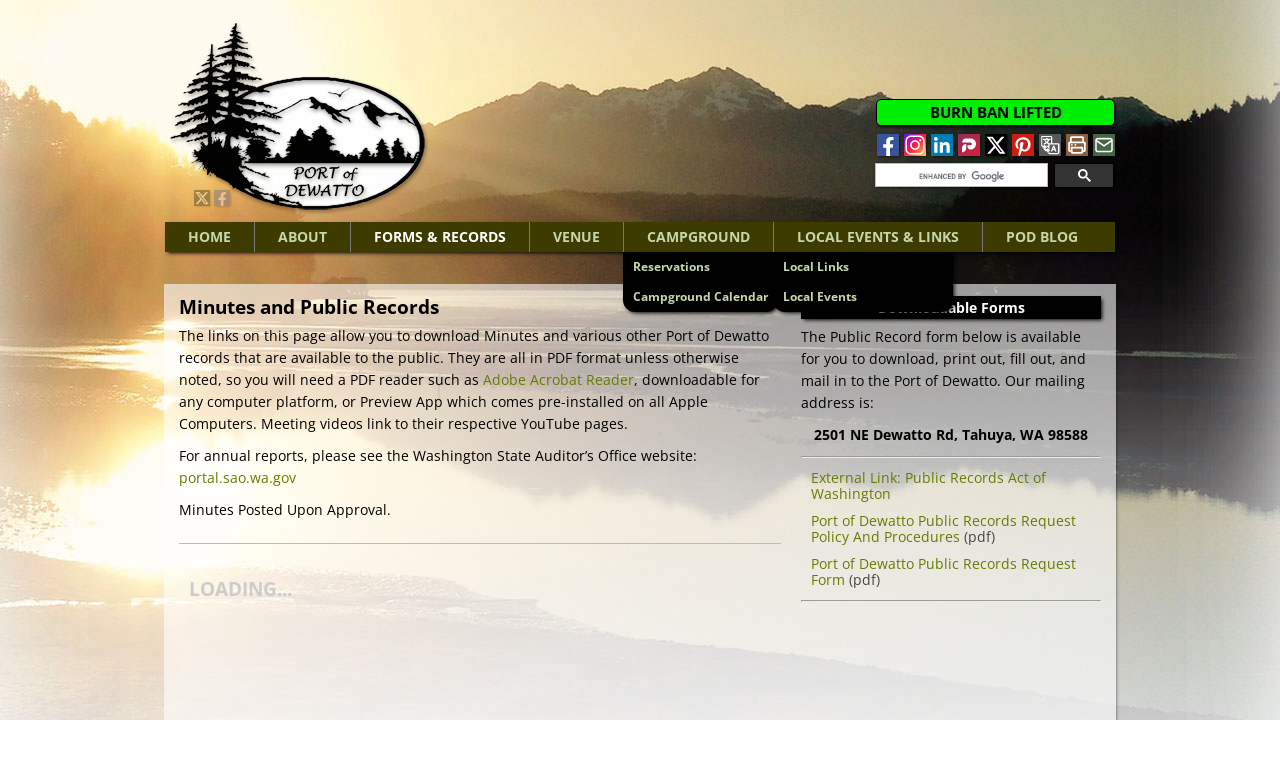

--- FILE ---
content_type: text/html; charset=UTF-8
request_url: https://portofdewatto.com/forms-records/
body_size: 10455
content:
<!DOCTYPE html>
<html lang="en-US">
<head>
<meta charset="UTF-8">
<meta name="viewport" content="width=device-width">
<script>var ispublished = 'yes';</script>
<meta name='robots' content='index, follow, max-image-preview:large, max-snippet:-1, max-video-preview:-1' />

	<title>PORTOFDEWATTO.COM | Minutes and Public Records | Port of Dewatto</title>
	<meta name="description" content="The links on this page allow you to download Minutes and various other Port of Dewatto records that are available to the public. They are in PDF form." />
	<link rel="canonical" href="https://portofdewatto.com/forms-records/" />
	<meta property="og:locale" content="en_US" />
	<meta property="og:type" content="article" />
	<meta property="og:title" content="PORTOFDEWATTO.COM | Minutes and Public Records | Port of Dewatto" />
	<meta property="og:description" content="The links on this page allow you to download Minutes and various other Port of Dewatto records that are available to the public. They are in PDF form." />
	<meta property="og:url" content="https://portofdewatto.com/forms-records/" />
	<meta property="og:site_name" content="Port of Dewatto" />
	<meta property="article:modified_time" content="2023-08-16T16:41:45+00:00" />
	<meta property="og:image" content="https://portofdewatto.com/wp-content/uploads/2016/09/dewatto-icon.jpg" />
	<meta property="og:image:width" content="600" />
	<meta property="og:image:height" content="600" />
	<meta property="og:image:type" content="image/jpeg" />
	<meta name="twitter:card" content="summary_large_image" />


<link rel='dns-prefetch' href='//assets.pinterest.com' />
<link rel="alternate" type="application/rss+xml" title="Port of Dewatto &raquo; Feed" href="https://portofdewatto.com/feed/" />
<style id='wp-block-library-inline-css'>
:root{--wp-block-synced-color:#7a00df;--wp-block-synced-color--rgb:122,0,223;--wp-bound-block-color:var(--wp-block-synced-color);--wp-editor-canvas-background:#ddd;--wp-admin-theme-color:#007cba;--wp-admin-theme-color--rgb:0,124,186;--wp-admin-theme-color-darker-10:#006ba1;--wp-admin-theme-color-darker-10--rgb:0,107,160.5;--wp-admin-theme-color-darker-20:#005a87;--wp-admin-theme-color-darker-20--rgb:0,90,135;--wp-admin-border-width-focus:2px}@media (min-resolution:192dpi){:root{--wp-admin-border-width-focus:1.5px}}.wp-element-button{cursor:pointer}:root .has-very-light-gray-background-color{background-color:#eee}:root .has-very-dark-gray-background-color{background-color:#313131}:root .has-very-light-gray-color{color:#eee}:root .has-very-dark-gray-color{color:#313131}:root .has-vivid-green-cyan-to-vivid-cyan-blue-gradient-background{background:linear-gradient(135deg,#00d084,#0693e3)}:root .has-purple-crush-gradient-background{background:linear-gradient(135deg,#34e2e4,#4721fb 50%,#ab1dfe)}:root .has-hazy-dawn-gradient-background{background:linear-gradient(135deg,#faaca8,#dad0ec)}:root .has-subdued-olive-gradient-background{background:linear-gradient(135deg,#fafae1,#67a671)}:root .has-atomic-cream-gradient-background{background:linear-gradient(135deg,#fdd79a,#004a59)}:root .has-nightshade-gradient-background{background:linear-gradient(135deg,#330968,#31cdcf)}:root .has-midnight-gradient-background{background:linear-gradient(135deg,#020381,#2874fc)}:root{--wp--preset--font-size--normal:16px;--wp--preset--font-size--huge:42px}.has-regular-font-size{font-size:1em}.has-larger-font-size{font-size:2.625em}.has-normal-font-size{font-size:var(--wp--preset--font-size--normal)}.has-huge-font-size{font-size:var(--wp--preset--font-size--huge)}.has-text-align-center{text-align:center}.has-text-align-left{text-align:left}.has-text-align-right{text-align:right}.has-fit-text{white-space:nowrap!important}#end-resizable-editor-section{display:none}.aligncenter{clear:both}.items-justified-left{justify-content:flex-start}.items-justified-center{justify-content:center}.items-justified-right{justify-content:flex-end}.items-justified-space-between{justify-content:space-between}.screen-reader-text{border:0;clip-path:inset(50%);height:1px;margin:-1px;overflow:hidden;padding:0;position:absolute;width:1px;word-wrap:normal!important}.screen-reader-text:focus{background-color:#ddd;clip-path:none;color:#444;display:block;font-size:1em;height:auto;left:5px;line-height:normal;padding:15px 23px 14px;text-decoration:none;top:5px;width:auto;z-index:100000}html :where(.has-border-color){border-style:solid}html :where([style*=border-top-color]){border-top-style:solid}html :where([style*=border-right-color]){border-right-style:solid}html :where([style*=border-bottom-color]){border-bottom-style:solid}html :where([style*=border-left-color]){border-left-style:solid}html :where([style*=border-width]){border-style:solid}html :where([style*=border-top-width]){border-top-style:solid}html :where([style*=border-right-width]){border-right-style:solid}html :where([style*=border-bottom-width]){border-bottom-style:solid}html :where([style*=border-left-width]){border-left-style:solid}html :where(img[class*=wp-image-]){height:auto;max-width:100%}:where(figure){margin:0 0 1em}html :where(.is-position-sticky){--wp-admin--admin-bar--position-offset:var(--wp-admin--admin-bar--height,0px)}@media screen and (max-width:600px){html :where(.is-position-sticky){--wp-admin--admin-bar--position-offset:0px}}

            .obf-eml {
                display: inline !important;
            }
            .obf-eml a.eml-lnk {
                text-decoration: none;
                cursor: pointer;
                display: inline !important;
            }
            .obf-eml .eml-nosc {
                display: inline-block;
                color: #666;
                font-style: italic;
            }
        

/*# sourceURL=wp-block-library-inline-css */
</style><style id='global-styles-inline-css'>
:root{--wp--preset--aspect-ratio--square: 1;--wp--preset--aspect-ratio--4-3: 4/3;--wp--preset--aspect-ratio--3-4: 3/4;--wp--preset--aspect-ratio--3-2: 3/2;--wp--preset--aspect-ratio--2-3: 2/3;--wp--preset--aspect-ratio--16-9: 16/9;--wp--preset--aspect-ratio--9-16: 9/16;--wp--preset--color--black: #000000;--wp--preset--color--cyan-bluish-gray: #abb8c3;--wp--preset--color--white: #ffffff;--wp--preset--color--pale-pink: #f78da7;--wp--preset--color--vivid-red: #cf2e2e;--wp--preset--color--luminous-vivid-orange: #ff6900;--wp--preset--color--luminous-vivid-amber: #fcb900;--wp--preset--color--light-green-cyan: #7bdcb5;--wp--preset--color--vivid-green-cyan: #00d084;--wp--preset--color--pale-cyan-blue: #8ed1fc;--wp--preset--color--vivid-cyan-blue: #0693e3;--wp--preset--color--vivid-purple: #9b51e0;--wp--preset--gradient--vivid-cyan-blue-to-vivid-purple: linear-gradient(135deg,rgb(6,147,227) 0%,rgb(155,81,224) 100%);--wp--preset--gradient--light-green-cyan-to-vivid-green-cyan: linear-gradient(135deg,rgb(122,220,180) 0%,rgb(0,208,130) 100%);--wp--preset--gradient--luminous-vivid-amber-to-luminous-vivid-orange: linear-gradient(135deg,rgb(252,185,0) 0%,rgb(255,105,0) 100%);--wp--preset--gradient--luminous-vivid-orange-to-vivid-red: linear-gradient(135deg,rgb(255,105,0) 0%,rgb(207,46,46) 100%);--wp--preset--gradient--very-light-gray-to-cyan-bluish-gray: linear-gradient(135deg,rgb(238,238,238) 0%,rgb(169,184,195) 100%);--wp--preset--gradient--cool-to-warm-spectrum: linear-gradient(135deg,rgb(74,234,220) 0%,rgb(151,120,209) 20%,rgb(207,42,186) 40%,rgb(238,44,130) 60%,rgb(251,105,98) 80%,rgb(254,248,76) 100%);--wp--preset--gradient--blush-light-purple: linear-gradient(135deg,rgb(255,206,236) 0%,rgb(152,150,240) 100%);--wp--preset--gradient--blush-bordeaux: linear-gradient(135deg,rgb(254,205,165) 0%,rgb(254,45,45) 50%,rgb(107,0,62) 100%);--wp--preset--gradient--luminous-dusk: linear-gradient(135deg,rgb(255,203,112) 0%,rgb(199,81,192) 50%,rgb(65,88,208) 100%);--wp--preset--gradient--pale-ocean: linear-gradient(135deg,rgb(255,245,203) 0%,rgb(182,227,212) 50%,rgb(51,167,181) 100%);--wp--preset--gradient--electric-grass: linear-gradient(135deg,rgb(202,248,128) 0%,rgb(113,206,126) 100%);--wp--preset--gradient--midnight: linear-gradient(135deg,rgb(2,3,129) 0%,rgb(40,116,252) 100%);--wp--preset--font-size--small: 13px;--wp--preset--font-size--medium: 20px;--wp--preset--font-size--large: 36px;--wp--preset--font-size--x-large: 42px;--wp--preset--spacing--20: 0.44rem;--wp--preset--spacing--30: 0.67rem;--wp--preset--spacing--40: 1rem;--wp--preset--spacing--50: 1.5rem;--wp--preset--spacing--60: 2.25rem;--wp--preset--spacing--70: 3.38rem;--wp--preset--spacing--80: 5.06rem;--wp--preset--shadow--natural: 6px 6px 9px rgba(0, 0, 0, 0.2);--wp--preset--shadow--deep: 12px 12px 50px rgba(0, 0, 0, 0.4);--wp--preset--shadow--sharp: 6px 6px 0px rgba(0, 0, 0, 0.2);--wp--preset--shadow--outlined: 6px 6px 0px -3px rgb(255, 255, 255), 6px 6px rgb(0, 0, 0);--wp--preset--shadow--crisp: 6px 6px 0px rgb(0, 0, 0);}:where(.is-layout-flex){gap: 0.5em;}:where(.is-layout-grid){gap: 0.5em;}body .is-layout-flex{display: flex;}.is-layout-flex{flex-wrap: wrap;align-items: center;}.is-layout-flex > :is(*, div){margin: 0;}body .is-layout-grid{display: grid;}.is-layout-grid > :is(*, div){margin: 0;}:where(.wp-block-columns.is-layout-flex){gap: 2em;}:where(.wp-block-columns.is-layout-grid){gap: 2em;}:where(.wp-block-post-template.is-layout-flex){gap: 1.25em;}:where(.wp-block-post-template.is-layout-grid){gap: 1.25em;}.has-black-color{color: var(--wp--preset--color--black) !important;}.has-cyan-bluish-gray-color{color: var(--wp--preset--color--cyan-bluish-gray) !important;}.has-white-color{color: var(--wp--preset--color--white) !important;}.has-pale-pink-color{color: var(--wp--preset--color--pale-pink) !important;}.has-vivid-red-color{color: var(--wp--preset--color--vivid-red) !important;}.has-luminous-vivid-orange-color{color: var(--wp--preset--color--luminous-vivid-orange) !important;}.has-luminous-vivid-amber-color{color: var(--wp--preset--color--luminous-vivid-amber) !important;}.has-light-green-cyan-color{color: var(--wp--preset--color--light-green-cyan) !important;}.has-vivid-green-cyan-color{color: var(--wp--preset--color--vivid-green-cyan) !important;}.has-pale-cyan-blue-color{color: var(--wp--preset--color--pale-cyan-blue) !important;}.has-vivid-cyan-blue-color{color: var(--wp--preset--color--vivid-cyan-blue) !important;}.has-vivid-purple-color{color: var(--wp--preset--color--vivid-purple) !important;}.has-black-background-color{background-color: var(--wp--preset--color--black) !important;}.has-cyan-bluish-gray-background-color{background-color: var(--wp--preset--color--cyan-bluish-gray) !important;}.has-white-background-color{background-color: var(--wp--preset--color--white) !important;}.has-pale-pink-background-color{background-color: var(--wp--preset--color--pale-pink) !important;}.has-vivid-red-background-color{background-color: var(--wp--preset--color--vivid-red) !important;}.has-luminous-vivid-orange-background-color{background-color: var(--wp--preset--color--luminous-vivid-orange) !important;}.has-luminous-vivid-amber-background-color{background-color: var(--wp--preset--color--luminous-vivid-amber) !important;}.has-light-green-cyan-background-color{background-color: var(--wp--preset--color--light-green-cyan) !important;}.has-vivid-green-cyan-background-color{background-color: var(--wp--preset--color--vivid-green-cyan) !important;}.has-pale-cyan-blue-background-color{background-color: var(--wp--preset--color--pale-cyan-blue) !important;}.has-vivid-cyan-blue-background-color{background-color: var(--wp--preset--color--vivid-cyan-blue) !important;}.has-vivid-purple-background-color{background-color: var(--wp--preset--color--vivid-purple) !important;}.has-black-border-color{border-color: var(--wp--preset--color--black) !important;}.has-cyan-bluish-gray-border-color{border-color: var(--wp--preset--color--cyan-bluish-gray) !important;}.has-white-border-color{border-color: var(--wp--preset--color--white) !important;}.has-pale-pink-border-color{border-color: var(--wp--preset--color--pale-pink) !important;}.has-vivid-red-border-color{border-color: var(--wp--preset--color--vivid-red) !important;}.has-luminous-vivid-orange-border-color{border-color: var(--wp--preset--color--luminous-vivid-orange) !important;}.has-luminous-vivid-amber-border-color{border-color: var(--wp--preset--color--luminous-vivid-amber) !important;}.has-light-green-cyan-border-color{border-color: var(--wp--preset--color--light-green-cyan) !important;}.has-vivid-green-cyan-border-color{border-color: var(--wp--preset--color--vivid-green-cyan) !important;}.has-pale-cyan-blue-border-color{border-color: var(--wp--preset--color--pale-cyan-blue) !important;}.has-vivid-cyan-blue-border-color{border-color: var(--wp--preset--color--vivid-cyan-blue) !important;}.has-vivid-purple-border-color{border-color: var(--wp--preset--color--vivid-purple) !important;}.has-vivid-cyan-blue-to-vivid-purple-gradient-background{background: var(--wp--preset--gradient--vivid-cyan-blue-to-vivid-purple) !important;}.has-light-green-cyan-to-vivid-green-cyan-gradient-background{background: var(--wp--preset--gradient--light-green-cyan-to-vivid-green-cyan) !important;}.has-luminous-vivid-amber-to-luminous-vivid-orange-gradient-background{background: var(--wp--preset--gradient--luminous-vivid-amber-to-luminous-vivid-orange) !important;}.has-luminous-vivid-orange-to-vivid-red-gradient-background{background: var(--wp--preset--gradient--luminous-vivid-orange-to-vivid-red) !important;}.has-very-light-gray-to-cyan-bluish-gray-gradient-background{background: var(--wp--preset--gradient--very-light-gray-to-cyan-bluish-gray) !important;}.has-cool-to-warm-spectrum-gradient-background{background: var(--wp--preset--gradient--cool-to-warm-spectrum) !important;}.has-blush-light-purple-gradient-background{background: var(--wp--preset--gradient--blush-light-purple) !important;}.has-blush-bordeaux-gradient-background{background: var(--wp--preset--gradient--blush-bordeaux) !important;}.has-luminous-dusk-gradient-background{background: var(--wp--preset--gradient--luminous-dusk) !important;}.has-pale-ocean-gradient-background{background: var(--wp--preset--gradient--pale-ocean) !important;}.has-electric-grass-gradient-background{background: var(--wp--preset--gradient--electric-grass) !important;}.has-midnight-gradient-background{background: var(--wp--preset--gradient--midnight) !important;}.has-small-font-size{font-size: var(--wp--preset--font-size--small) !important;}.has-medium-font-size{font-size: var(--wp--preset--font-size--medium) !important;}.has-large-font-size{font-size: var(--wp--preset--font-size--large) !important;}.has-x-large-font-size{font-size: var(--wp--preset--font-size--x-large) !important;}
/*# sourceURL=global-styles-inline-css */
</style>

<style id='classic-theme-styles-inline-css'>
/*! This file is auto-generated */
.wp-block-button__link{color:#fff;background-color:#32373c;border-radius:9999px;box-shadow:none;text-decoration:none;padding:calc(.667em + 2px) calc(1.333em + 2px);font-size:1.125em}.wp-block-file__button{background:#32373c;color:#fff;text-decoration:none}
/*# sourceURL=/wp-includes/css/classic-themes.min.css */
</style>
<link rel='stylesheet' id='pcs-gdrive-style-css' href='https://portofdewatto.com/wp-content/plugins/pcs-google-drive-viewer/assets/css/pcs-gdrive.css?ver=8.2.8' media='all' />
<link rel='stylesheet' id='responsive-lightbox-tosrus-css' href='https://portofdewatto.com/wp-content/plugins/responsive-lightbox/assets/tosrus/jquery.tosrus.min.css?ver=2.5.0' media='all' />
<link rel='stylesheet' id='style-css' href='https://portofdewatto.com/wp-content/themes/wshg/style.css?ver=6.9' media='all' />
<script src="https://portofdewatto.com/wp-includes/js/jquery/jquery.min.js?ver=3.7.1" id="jquery-core-js"></script>
<script src="https://portofdewatto.com/wp-content/plugins/responsive-lightbox/assets/dompurify/purify.min.js?ver=3.1.7" id="dompurify-js"></script>
<script id="responsive-lightbox-sanitizer-js-before">
window.RLG = window.RLG || {}; window.RLG.sanitizeAllowedHosts = ["youtube.com","www.youtube.com","youtu.be","vimeo.com","player.vimeo.com"];
//# sourceURL=responsive-lightbox-sanitizer-js-before
</script>
<script src="https://portofdewatto.com/wp-content/plugins/responsive-lightbox/js/sanitizer.js?ver=2.6.0" id="responsive-lightbox-sanitizer-js"></script>
<script src="https://portofdewatto.com/wp-content/plugins/responsive-lightbox/assets/tosrus/jquery.tosrus.min.js?ver=2.5.0" id="responsive-lightbox-tosrus-js"></script>
<script src="https://portofdewatto.com/wp-includes/js/underscore.min.js?ver=1.13.7" id="underscore-js"></script>
<script src="https://portofdewatto.com/wp-content/plugins/responsive-lightbox/assets/infinitescroll/infinite-scroll.pkgd.min.js?ver=4.0.1" id="responsive-lightbox-infinite-scroll-js"></script>
<script id="responsive-lightbox-js-before">
var rlArgs = {"script":"tosrus","selector":"lightbox","customEvents":"","activeGalleries":true,"effect":"slide","infinite":true,"keys":true,"autoplay":true,"pauseOnHover":true,"timeout":4000,"pagination":true,"paginationType":"thumbnails","closeOnClick":true,"woocommerce_gallery":false,"ajaxurl":"https:\/\/portofdewatto.com\/wp-admin\/admin-ajax.php","nonce":"1be9de4c55","preview":false,"postId":94,"scriptExtension":false};

//# sourceURL=responsive-lightbox-js-before
</script>
<script src="https://portofdewatto.com/wp-content/plugins/responsive-lightbox/js/front.js?ver=2.6.0" id="responsive-lightbox-js"></script>
<script src="https://portofdewatto.com/wp-includes/js/imagesloaded.min.js?ver=5.0.0" id="imagesloaded-js"></script>
<script src="https://portofdewatto.com/wp-includes/js/masonry.min.js?ver=4.2.2" id="masonry-js"></script>
<script src="https://portofdewatto.com/wp-content/themes/wshg/js/jquery.javascripts.js?ver=6.9" id="wshg_javascripts-js"></script>
<!-- Custom Code -->
<link rel="alternate" type="application/rss+xml" title="Port Of Dewatto Feed" href="https://portofdewatto.com/feed/" />

<!-- Google Analytics Tag Code -->
<script async src="https://www.googletagmanager.com/gtag/js?id=G-4QD8BZEG34"></script>
<script>
  window.dataLayer = window.dataLayer || [];
  function gtag(){dataLayer.push(arguments);}
  gtag('js', new Date());
  gtag('config', 'G-4QD8BZEG34');
</script>
<!-- End Google Analytics Tag Code -->

<!-- Facebook Comments Code -->
<meta property="fb:app_id" content="291700034502402" />
<script async defer crossorigin="anonymous" src="https://connect.facebook.net/en_US/sdk.js#xfbml=1&version=v3.3&appId=291700034502402"></script>
<!-- End Facebook Comments Code -->
<!-- End Custom Code -->


<script>
(function() {
var cx = '007771919132966974272:ogx_jgimav8';
var gcse = document.createElement('script');
gcse.type = 'text/javascript';
gcse.async = true;
gcse.src = 'https://cse.google.com/cse.js?cx=' + cx;
var s = document.getElementsByTagName('script')[0];
s.parentNode.insertBefore(gcse, s);
})();
</script>

<style id="custom-background-css">
body.custom-background { background-image: url("https://portofdewatto.com/wp-content/uploads/2020/09/dewatto-background.jpg"); background-position: center top; background-size: auto; background-repeat: no-repeat; background-attachment: fixed; }
</style>
			<style id="wp-custom-css">
			#header .header-widgets { margin: 83px 0px 0px 0px; }

#header a.header_button {
	display: block;
	text-align: center;
	margin: 1px 0px 7px 5px;
	padding: 5px;
	width: 239px;
	border: 1px solid #000;
	box-shadow: 1px 2px 3px -1px #000;
	border-radius: 5px;
	font-weight: bold;
	font-size: 15px;
	line-height: 1.0em;
	color: #000;
	background-color: #00ee00;
}
#header a.header_button:hover {
	background-color: #fff;
}



a:link { color: #617d00; }
a:visited { color: #617d00; }
a:active { color: #c5d7aa; }
a:hover { color: #000; }
#content .pagination .current, #content .pagination .page-numbers:hover { background-color: #ddd; }
.tagcloud a { color: #000; background-color: #c5d7aa; }
img {opacity: 0.99 !important;}
.mCSB_scrollTools .mCSB_dragger .mCSB_dragger_bar { background-color: #7887b9; }
#header .logo { float: left; max-width: 98%; width: auto; height: auto; text-align: center; }
#header .logo>img { display: block; margin: 5px 0px -16px 0px; padding: 0px; overflow: visible; font-size: 2.5em; line-height: 1.2em; }
#header .logo a { background-size: 112px !important; opacity: 0.3; display: inline-block; margin: 0px; padding: 0px; position: relative; bottom: 10px; right: 176px; left:auto; }
#header .logo span.blog { display: inline-block; text-align: right; margin: 0px; padding: 0px; width: 60px; height: 16px; position: relative; overflow: visible; bottom: 13px; right: 147px; left:auto; font-weight: 700; color: #d6d38b; font-size: 16px; text-shadow: -1px 2px 1px #000; }

#header .logo { width: 267px; height: 200px; margin-bottom: 80px; }
#header .logo a { bottom: 14px; left: -50px; }
#header .logo span.blog { width: 70px; left: 100px; bottom: 14px; height: 16px; font-weight: 900; color: #000; font-size: 20px; text-shadow: none; }
#nav { background-color: #3d3b00; color: #ccc; }
#nav a { color: #c5d7aa; }
#nav ul li a { padding: 0px 23px; border-left: 1px solid #777; }
#nav ul li a:hover { background-color: #eee; color:#000; text-shadow: none; }

#content .archive-meta { background: transparent url('/wp-content/uploads/2020/09/background-white-transparent.png'); box-shadow: 2px 2px 4px -3px #000; }
body { font-size: 14px; }
body.single-post div#sidebar, .author_box_post { display: none !important; }
body.single-post #content { float: none; width: 100%; }
body.home #content .page>h2 { display: none; }
#content-container { margin: 14px; padding-top: 12px; background: transparent url('/wp-content/uploads/2020/09/background-white-transparent.png'); box-shadow: 2px 2px 4px -3px #000; }
#content { width: 602px; }
.tagcloud { overflow: hidden; margin-top: 10px; max-height: 137px !important; }
div.widget_recent_entries ul { max-height: 137px !important; }
#footer .footer-info { color: #fff !important; background-color: #3d3b00; }
#footer .footer-info a { color: #c5d7aa !important; }
.gallery .gallery-item .gallery-caption { width: 212px; }
.gallery .gallery-item .gallery-icon a img { height: 212px; width: 212px; }


/* 10. MEDIA QUERIES ================================================ */
@media screen and (min-width: 630px) and (max-width: 960px) {
	#header a.header_button {
	padding-top: 3px;
	width: 112px;
	height: 40px;
	font-size: 13px;
	line-height: 1.2em;
	position: relative;
	bottom: 0px;
	right: 6px;
}

	.widget_pcssearch_widget {top:0px; width:180px !important; right:240px; }
	.widget_pcsshare_widget {left:200px; top: 10px;}
	
#header .header-widgets { margin: 0px auto; }
	
	#header .logo { width: 100%; text-align: center; height: 200px; margin-bottom: 50px;  }
#header .logo>img { margin: 0px auto 0px auto; }
#header .logo a { bottom: 37px; left: -77px; }
#header .logo span.blog { left: 112px; bottom: 36px; font-size: 20px; color: #fff; }
#nav { width: 100%; }
#content { width: 577px; }
.gallery .gallery-item .gallery-caption { width: 175px; }
.gallery .gallery-item .gallery-icon a img { height: 175px; width: 175px; }
}

@media screen and (min-width : 460px) and (max-width : 629px) { 
#header a.header_button {
	padding-top: 3px;
	width: 112px;
	height: 40px;
	font-size: 13px;
	line-height: 1.2em;
	position: relative;
	top: 37px;
	right: 64px;
}
	#header .header-widgets { margin: 0px; }
	.widget_pcsshare_widget {left:70px; top: 0px;}
	
#header .logo { width: 100%; text-align: center; height: 200px; margin-bottom: 80px;  }
#header .logo>img { margin: 0px auto 0px auto; }
#header .logo a { bottom: 37px; left: -77px; }
#header .logo span.blog { left: 112px; bottom: 36px; font-size: 20px; color: #fff; }
#content-container { margin: 7px; }
#content { width: 410px; }
.gallery .gallery-item .gallery-caption { width: 195px; }
.gallery .gallery-item .gallery-icon a img { height: 195px; width: 195px; }
}

@media screen and (max-width: 459px) {

	#header .header-widgets { margin: 0px; margin-left:14px; }
#header .logo { width: 99%; text-align: center; height: 200px; margin-bottom: 106px;  }
#header .logo>img { margin: 0px auto 0px auto; }
#header .logo a {display: none; }
#header .logo span.blog { left: 107px; bottom: 34px; font-size: 16px; color: #fff; }
#content-container { margin: 0px; }
#content { width: 300px; }
.gallery .gallery-item .gallery-caption { width: 132px; }
.gallery .gallery-item .gallery-icon a img { height: 132px; width: 132px; }
}

@media print {
}
		</style>
		<style id='pcsshare-widget-inline-css'>
#pcsshare a { background-image:url("https://portofdewatto.com/wp-content/themes/wshg/images/pcs_sprite_iconsbuttons.svg"); background-repeat:no-repeat; width:22px; height:22px; box-shadow:1px 1px 3px -1px #000; display:inline-block; margin:0 0 -7px 5px; padding:0; background-size:154px !important; }
#pcsshare a img { width:22px; height:22px; display:block; margin:0; padding:0; line-height:1.1em; font-size:0.5em; }
#pcsshare a#pcsshare_facebook_share { background-position:0 0; }
#pcsshare a#pcsshare_twitter_share { background-position:-44px 0; }
#pcsshare a#pcsshare_linkedin_share { background-position:-22px 0; }
#pcsshare a#pcsshare_printthis_share { background-position:-44px -22px; }
#pcsshare a#pcsshare_pinterest_share { background-position:-66px 0; }
#pcsshare a#pcsshare_parler_share { background-position:0 -22px; }
#pcsshare a#pcsshare_instagram_share { background-position:0 -44px; }
#pcsshare a#pcsshare_mewe_share { background-position:-132px 0; }
#pcsshare a#pcsshare_email_share { background-position:-22px -22px; }
#pcsshare a#pcsshare_translate_share { background-position:-88px -22px; }
/*# sourceURL=pcsshare-widget-inline-css */
</style>
</head>
<body class="wp-singular page-template-default page page-id-94 custom-background wp-custom-logo wp-theme-wshg">
<div id="container" class="hfeed">
<div id="header">
	<div class="header-wrap">
		<div class="logo">
			<img src="https://portofdewatto.com/wp-content/uploads/2020/09/logo-portofdewatto-200x267-1.png" alt="Port of Dewatto"><a href="https://x.com" target="_blank" class="twitter"><img src="/wp-content/themes/wshg/images/space.png" alt="POD X" title="Visit our X page!" /></a>
<a href="https://www.facebook.com/PortofDewatto/" target="_blank" class="facebook"><img src="/wp-content/themes/wshg/images/space.png" alt="POD Facebook" title="Visit our Facebook page!" /></a>			<span class="blog"></span>
		</div><!-- /logo -->
					<div class="header-widgets">
				<div id="custom_html-4" class="widget_text widget widget_custom_html"><div class="textwidget custom-html-widget"><a class="header_button" href="https://masoncountywa.gov/departments/community_development/fire_marshal/burn_restrictions.php" target="_blank">BURN BAN LIFTED</a><!--peh-a7bd9bd4--></div></div><div id="pcsshare_widget-2" class="widget widget_pcsshare_widget"><div id="pcsshare"><a id="pcsshare_facebook_share" href="https://www.facebook.com/sharer/sharer.php?u=https%3A%2F%2Fportofdewatto.com%2Fforms-records" target="_blank" rel="noopener noreferrer"><img title="Share on Facebook" class="pcsshare" alt="Share on Facebook" src="https://portofdewatto.com/wp-content/themes/wshg/images/space.png"></a><a id="pcsshare_instagram_share" href="https://www.instagram.com/" target="_blank" rel="noopener noreferrer"><img title="Share on Instagram" class="pcsshare" alt="Share on Instagram" src="https://portofdewatto.com/wp-content/themes/wshg/images/space.png"></a><a id="pcsshare_linkedin_share" href="https://www.linkedin.com/sharing/share-offsite/?url=https%3A%2F%2Fportofdewatto.com%2Fforms-records" target="_blank" rel="noopener noreferrer"><img title="Share on LinkedIn" class="pcsshare" alt="Share on LinkedIn" src="https://portofdewatto.com/wp-content/themes/wshg/images/space.png"></a><a id="pcsshare_parler_share" href="https://parler.com/" target="_blank" rel="noopener noreferrer"><img title="Share on Parler" class="pcsshare" alt="Share on Parler" src="https://portofdewatto.com/wp-content/themes/wshg/images/space.png"></a><a id="pcsshare_twitter_share" href="https://x.com/intent/tweet?url=https%3A%2F%2Fportofdewatto.com%2Fforms-records&#038;text=PORTOFDEWATTO.COM%20%7C%20Minutes%20and%20Public%20Records%20%7C%20Port%20of%20Dewatto" target="_blank" rel="noopener noreferrer"><img title="Share on X" class="pcsshare" alt="Share on X" src="https://portofdewatto.com/wp-content/themes/wshg/images/space.png"></a><a id='pcsshare_pinterest_share' href='javascript:void((function()%7Bvar%20e=document.createElement(&apos;script&apos;);e.setAttribute(&apos;type&apos;,&apos;text/javascript&apos;);e.setAttribute(&apos;charset&apos;,&apos;UTF-8&apos;);e.setAttribute(&apos;src&apos;,&apos;https://assets.pinterest.com/js/pinmarklet.js?r=&apos;+Math.random()*99999999);document.body.appendChild(e)%7D)());'><img title="Pin on Pinterest" class="pcsshare" alt="Pin on Pinterest" src="https://portofdewatto.com/wp-content/themes/wshg/images/space.png"></a><a id="pcsshare_translate_share" href="https://translate.google.com/translate?u=https%3A%2F%2Fportofdewatto.com%2Fforms-records&#038;sl=en&#038;tl=es" target="_blank" rel="noopener noreferrer"><img title="Translate This Page" class="pcsshare" alt="Translate This Page" src="https://portofdewatto.com/wp-content/themes/wshg/images/space.png"></a><a id="pcsshare_printthis_share" href="#" onclick="window.print();return false;"><img title="Print this Page" class="pcsshare" alt="Print this Page" src="https://portofdewatto.com/wp-content/themes/wshg/images/space.png"></a><a id="pcsshare_email_share" href="mailto:?subject=Fwd%3A%20PORTOFDEWATTO.COM%20%7C%20Minutes%20and%20Public%20Records%20%7C%20Port%20of%20Dewatto&body=I%20thought%20I%27d%20share%20this%20with%20you%3A%0A%0APORTOFDEWATTO.COM%20%7C%20Minutes%20and%20Public%20Records%20%7C%20Port%20of%20Dewatto%0Ahttps%3A%2F%2Fportofdewatto.com%2Fforms-records%0A"><img title="Share via Email" class="pcsshare" alt="Share via Email" src="https://portofdewatto.com/wp-content/themes/wshg/images/space.png"></a></div></div><div id="pcssearch_widget-2" class="widget widget_pcssearch_widget"><div class="google-search"><div class="gcse-searchbox-only"></div></div></div>				<div class="clear"></div>
			</div><!-- /header-widgets -->
			</div><!-- /wrap -->
	<div id="nav">
		<div class="menu-main-menu-container"><ul id="menu-main-menu" class="menu"><li id="menu-item-6" class="menu-item menu-item-type-post_type menu-item-object-page menu-item-home menu-item-6"><a href="https://portofdewatto.com/">Home</a></li>
<li id="menu-item-263" class="menu-item menu-item-type-post_type menu-item-object-page menu-item-263"><a href="https://portofdewatto.com/about-the-port/">About</a></li>
<li id="menu-item-106" class="menu-item menu-item-type-post_type menu-item-object-page current-menu-item page_item page-item-94 current_page_item menu-item-106"><a href="https://portofdewatto.com/forms-records/" aria-current="page">Forms &#038; Records</a></li>
<li id="menu-item-932" class="menu-item menu-item-type-post_type menu-item-object-page menu-item-932"><a href="https://portofdewatto.com/venue/">Venue</a></li>
<li id="menu-item-66" class="menu-item menu-item-type-post_type menu-item-object-page menu-item-has-children menu-item-66"><a href="https://portofdewatto.com/dewatto-river-campground/">Campground</a>
<ul class="sub-menu">
	<li id="menu-item-842" class="menu-item menu-item-type-custom menu-item-object-custom menu-item-842"><a href="https://book.letsbonfire.com/dewattorivercampground">Reservations</a></li>
	<li id="menu-item-362" class="menu-item menu-item-type-post_type menu-item-object-page menu-item-362"><a href="https://portofdewatto.com/campground-calendar/">Campground Calendar</a></li>
</ul>
</li>
<li id="menu-item-56" class="menu-item menu-item-type-post_type menu-item-object-page menu-item-has-children menu-item-56"><a href="https://portofdewatto.com/events-calendar/">Local Events &#038; Links</a>
<ul class="sub-menu">
	<li id="menu-item-48" class="menu-item menu-item-type-post_type menu-item-object-page menu-item-48"><a href="https://portofdewatto.com/local-links/">Local Links</a></li>
	<li id="menu-item-933" class="menu-item menu-item-type-post_type menu-item-object-page menu-item-933"><a href="https://portofdewatto.com/events-calendar/">Local Events</a></li>
</ul>
</li>
<li id="menu-item-13" class="menu-item menu-item-type-taxonomy menu-item-object-category menu-item-13"><a href="https://portofdewatto.com/./blog/">POD Blog</a></li>
</ul></div>		<div class="clear"></div>
	</div>
	<div class="clear"></div>
	</div><!-- /header -->
<div id="content-container"><div id="content">
			
					<div id="post-94" class="post-94 page type-page status-publish has-post-thumbnail hentry">
								<h2>Minutes and Public Records </h2>
								<div class="post-meta"></div>
				<div class="post-entry">
					<p>The links on this page allow you to download Minutes and various other Port of Dewatto records that are available to the public. They are all in PDF format unless otherwise noted, so you will need a PDF reader such as <a href="https://get.adobe.com/reader/" target="_blank" rel="noopener noreferrer">Adobe Acrobat Reader</a>, downloadable for any computer platform, or Preview App which comes pre-installed on all Apple Computers. Meeting videos link to their respective YouTube pages.</p>
<p>For annual reports, please see the Washington State Auditor&#8217;s Office website: <a href="http://portal.sao.wa.gov/LGCS/Reports/ReportMain.aspx" target="_blank" rel="noopener noreferrer">portal.sao.wa.gov</a></p>
<p>Minutes Posted Upon Approval.</p>
<hr />
        <div class="pcs-gdrive-wrapper" data-pcs-gdrive="true">
                            <div id="to-top-pcs-gdrive-6966fa518f43b" class="pcs-gdrive-nav-top" aria-live="assertive"></div>
                        <div id="pcs-gdrive-6966fa518f43b" class="pcs-gdrive-container" 
                                      data-root-folder="1MOKbazY9f4k7yVcXJdcXsRZJG_xcxdOl" 
                     data-initial-folder="1MOKbazY9f4k7yVcXJdcXsRZJG_xcxdOl"
                                  aria-live="assertive">
                <h2 style="color:#ccc;padding:10px;margin:5px auto;">LOADING...</h2>
            </div>
        </div>
        
<p>&nbsp;</p>
<p>&nbsp;</p>
<p>&nbsp;</p>
<p>&nbsp;</p>
<!--peh-03bbcbed-->									</div>
			</div>
					</div>
<div id="sidebar">
	<div id="custom_html-2" class="widget_text widget widget_custom_html"><h4>Downloadable Forms</h4><div class="textwidget custom-html-widget"><p>The Public Record form below is available for you to download, print out, fill out, and mail in to the Port of Dewatto. Our mailing address is:</p>
<p style="text-align: center;"><strong>2501 NE Dewatto Rd, Tahuya, WA 98588</strong></p>
<hr>
<ul>
<li><a href="http://app.leg.wa.gov/RCW/default.aspx?cite=42.56">External Link: Public Records Act of Washington</a></li>
<li><a href="https://portofdewatto.com/forms-records/?folder=1d1TLzPJ5zYIvPRAmV2d1As9ZTde5KGmR">Port of Dewatto Public Records Request Policy And Procedures</a>&nbsp;(pdf)</li>
<li><a href="https://portofdewatto.com/forms-records/?folder=1d1TLzPJ5zYIvPRAmV2d1As9ZTde5KGmR">Port of Dewatto Public Records Request Form</a>&nbsp;(pdf)</li>
</ul>
<hr>
<!--peh-d6efd434--></div></div></div><!-- /sidebar --><div class="clear"></div></div><!-- /content-container -->
<div id="footer">
			<div class="footer-widgets">
			<div id="custom_html-3" class="widget_text widget widget_custom_html"><h4>Interact</h4><div class="textwidget custom-html-widget"><div itemscope itemtype="https://schema.org/LocalBusiness" class="widget_social">
<ul>
<!--<li><span class="twitter"></span><a href="https://twitter.com/portofallyn" rel="external" title="Follow us on twitter">Follow us on Twitter</a></li>-->
<li><span class="facebook"></span><a href="https://www.facebook.com/PortofDewatto/" rel="external" title="Like and Follow us on Facebook">Like and Follow us on Facebook</a></li>
<li><span class="printthis"></span><a href="#" onclick="window.print();return false;" title="Print this Page">Print this Page!</a></li>
<li><span class="rss"></span><a href="https://portofdewatto.com/feed/" rel="external" title="PORTOFDEWATTO.COM RSS Feed">Subscribe to our RSS Feed</a></li>
<li><span class="contact"></span><span class="obf-eml" data-email="vasb@cbegbsqrjnggb.pbz" data-encoded-text="true"><a href="#" class="eml-lnk" aria-label="Email address">vasb@cbegbsqrjnggb.pbz</a><noscript><span class="eml-nosc">Enable JavaScript to view email</span></noscript></span></li>
<li><span class="phone"></span><span itemprop="telephone"><a href="tel:+13603722695">360-372-2695</a></span></li>
</ul>
</div><!--peh-b1d548e4--></div></div><div id="pages-3" class="widget widget_pages"><h4>Page Sitemap</h4>
			<ul>
				<li class="page_item page-item-260"><a href="https://portofdewatto.com/about-the-port/">About The Port</a></li>
<li class="page_item page-item-357"><a href="https://portofdewatto.com/campground-calendar/">Campground Calendar</a></li>
<li class="page_item page-item-54"><a href="https://portofdewatto.com/events-calendar/">Local Events</a></li>
<li class="page_item page-item-46"><a href="https://portofdewatto.com/local-links/">Local Links</a></li>
<li class="page_item page-item-94 current_page_item"><a href="https://portofdewatto.com/forms-records/" aria-current="page">Minutes and Public Records</a></li>
<li class="page_item page-item-930"><a href="https://portofdewatto.com/venue/">Venue</a></li>
			</ul>

			</div><div id="pcswplatestblogs_widget-2" class="widget widget_pcswplatestblogs_widget"><h4>RECENT BLOG POSTS</h4><div class="recent-widget">		<div class="post">
			<a href="https://portofdewatto.com/blog/2024-06-13/employment-opportunity-port-manager/"><img width="64" height="64" src="https://portofdewatto.com/wp-content/uploads/2016/09/dewatto-icon-64x64.jpg" class="attachment-64x64 size-64x64 wp-post-image" alt="" title="Employment Opportunity — Port Manager" decoding="async" loading="lazy" srcset="https://portofdewatto.com/wp-content/uploads/2016/09/dewatto-icon-64x64.jpg 64w, https://portofdewatto.com/wp-content/uploads/2016/09/dewatto-icon-202x202.jpg 202w, https://portofdewatto.com/wp-content/uploads/2016/09/dewatto-icon-370x370.jpg 370w, https://portofdewatto.com/wp-content/uploads/2016/09/dewatto-icon-32x32.jpg 32w, https://portofdewatto.com/wp-content/uploads/2016/09/dewatto-icon-50x50.jpg 50w, https://portofdewatto.com/wp-content/uploads/2016/09/dewatto-icon-96x96.jpg 96w, https://portofdewatto.com/wp-content/uploads/2016/09/dewatto-icon-128x128.jpg 128w, https://portofdewatto.com/wp-content/uploads/2016/09/dewatto-icon.jpg 600w" sizes="(max-width: 64px) 100vw, 64px" /></a>
			<div class="right">
				<h4><a href="https://portofdewatto.com/blog/2024-06-13/employment-opportunity-port-manager/">
					Employment Opportunity — Port Manager				</a></h4>
				<span class="post-meta">
					<span class="date">June 13, 2024</span>
				</span>
			</div>
			<div class="clear"></div>
		</div>
				<div class="post">
			<a href="https://portofdewatto.com/blog/2024-01-11/new-rules-and-fee-pricing-for-2024/"><img width="64" height="64" src="https://portofdewatto.com/wp-content/uploads/2021/05/2021-CAMPGROUND-MAP-202x202.jpg" class="attachment-64x64 size-64x64 wp-post-image" alt="(open for larger view)" title="New Rules and Fee Pricing for 2024!" decoding="async" loading="lazy" srcset="https://portofdewatto.com/wp-content/uploads/2021/05/2021-CAMPGROUND-MAP-202x202.jpg 202w, https://portofdewatto.com/wp-content/uploads/2021/05/2021-CAMPGROUND-MAP-404x404.jpg 404w" sizes="(max-width: 64px) 100vw, 64px" /></a>
			<div class="right">
				<h4><a href="https://portofdewatto.com/blog/2024-01-11/new-rules-and-fee-pricing-for-2024/">
					New Rules and Fee Pricing for 2024!				</a></h4>
				<span class="post-meta">
					<span class="date">January 11, 2024</span>
				</span>
			</div>
			<div class="clear"></div>
		</div>
				<div class="post">
			<a href="https://portofdewatto.com/blog/2023-09-13/dewatto-river-campground-closed-for-winter/"><img width="64" height="64" src="https://portofdewatto.com/wp-content/uploads/2021/05/2021-CAMPGROUND-MAP-202x202.jpg" class="attachment-64x64 size-64x64 wp-post-image" alt="(open for larger view)" title="Dewatto River Campground Closed for Winter 2023-24" decoding="async" loading="lazy" srcset="https://portofdewatto.com/wp-content/uploads/2021/05/2021-CAMPGROUND-MAP-202x202.jpg 202w, https://portofdewatto.com/wp-content/uploads/2021/05/2021-CAMPGROUND-MAP-404x404.jpg 404w" sizes="(max-width: 64px) 100vw, 64px" /></a>
			<div class="right">
				<h4><a href="https://portofdewatto.com/blog/2023-09-13/dewatto-river-campground-closed-for-winter/">
					Dewatto River Campground Closed for Winter 2023-24				</a></h4>
				<span class="post-meta">
					<span class="date">September 13, 2023</span>
				</span>
			</div>
			<div class="clear"></div>
		</div>
				<div class="post">
			<a href="https://portofdewatto.com/blog/2023-04-22/commissioner-ray-mow-rest-in-peace/"><img width="64" height="64" src="https://portofdewatto.com/wp-content/uploads/2023/04/ray-mow-b-202x202.jpg" class="attachment-64x64 size-64x64 wp-post-image" alt="Ray Mow 2023" title="Commissioner Ray Mow — Rest in Peace" decoding="async" loading="lazy" srcset="https://portofdewatto.com/wp-content/uploads/2023/04/ray-mow-b-202x202.jpg 202w, https://portofdewatto.com/wp-content/uploads/2023/04/ray-mow-b-404x404.jpg 404w" sizes="(max-width: 64px) 100vw, 64px" /></a>
			<div class="right">
				<h4><a href="https://portofdewatto.com/blog/2023-04-22/commissioner-ray-mow-rest-in-peace/">
					Commissioner Ray Mow — Rest in Peace				</a></h4>
				<span class="post-meta">
					<span class="date">April 22, 2023</span>
				</span>
			</div>
			<div class="clear"></div>
		</div>
				<div class="post">
			<a href="https://portofdewatto.com/blog/2023-01-12/come-to-campground-cleanup-day-2023/"><img width="64" height="64" src="https://portofdewatto.com/wp-content/uploads/2021/05/2021-CAMPGROUND-MAP-202x202.jpg" class="attachment-64x64 size-64x64 wp-post-image" alt="(open for larger view)" title="Come to Campground Cleanup Day 2023!" decoding="async" loading="lazy" srcset="https://portofdewatto.com/wp-content/uploads/2021/05/2021-CAMPGROUND-MAP-202x202.jpg 202w, https://portofdewatto.com/wp-content/uploads/2021/05/2021-CAMPGROUND-MAP-404x404.jpg 404w" sizes="(max-width: 64px) 100vw, 64px" /></a>
			<div class="right">
				<h4><a href="https://portofdewatto.com/blog/2023-01-12/come-to-campground-cleanup-day-2023/">
					Come to Campground Cleanup Day 2023!				</a></h4>
				<span class="post-meta">
					<span class="date">January 12, 2023</span>
				</span>
			</div>
			<div class="clear"></div>
		</div>
				<div class="post">
			<a href="https://portofdewatto.com/blog/2022-04-20/campground-open-for-2022-summer/"><img width="64" height="64" src="https://portofdewatto.com/wp-content/uploads/2016/05/campground-panorama-64x64.jpg" class="attachment-64x64 size-64x64 wp-post-image" alt="campground panorama" title="Campground Open for 2022 Summer!" decoding="async" loading="lazy" srcset="https://portofdewatto.com/wp-content/uploads/2016/05/campground-panorama-64x64.jpg 64w, https://portofdewatto.com/wp-content/uploads/2016/05/campground-panorama-202x202.jpg 202w, https://portofdewatto.com/wp-content/uploads/2016/05/campground-panorama-32x32.jpg 32w, https://portofdewatto.com/wp-content/uploads/2016/05/campground-panorama-50x50.jpg 50w, https://portofdewatto.com/wp-content/uploads/2016/05/campground-panorama-96x96.jpg 96w, https://portofdewatto.com/wp-content/uploads/2016/05/campground-panorama-128x128.jpg 128w" sizes="(max-width: 64px) 100vw, 64px" /></a>
			<div class="right">
				<h4><a href="https://portofdewatto.com/blog/2022-04-20/campground-open-for-2022-summer/">
					Campground Open for 2022 Summer!				</a></h4>
				<span class="post-meta">
					<span class="date">April 20, 2022</span>
				</span>
			</div>
			<div class="clear"></div>
		</div>
				<div class="post">
			<a href="https://portofdewatto.com/blog/2021-09-14/campground-closed-for-the-winter-2021-22/"><img width="64" height="64" src="https://portofdewatto.com/wp-content/uploads/2016/09/dewatto-icon-64x64.jpg" class="attachment-64x64 size-64x64 wp-post-image" alt="" title="Campground Closed for the Winter 2021-22" decoding="async" loading="lazy" srcset="https://portofdewatto.com/wp-content/uploads/2016/09/dewatto-icon-64x64.jpg 64w, https://portofdewatto.com/wp-content/uploads/2016/09/dewatto-icon-202x202.jpg 202w, https://portofdewatto.com/wp-content/uploads/2016/09/dewatto-icon-370x370.jpg 370w, https://portofdewatto.com/wp-content/uploads/2016/09/dewatto-icon-32x32.jpg 32w, https://portofdewatto.com/wp-content/uploads/2016/09/dewatto-icon-50x50.jpg 50w, https://portofdewatto.com/wp-content/uploads/2016/09/dewatto-icon-96x96.jpg 96w, https://portofdewatto.com/wp-content/uploads/2016/09/dewatto-icon-128x128.jpg 128w, https://portofdewatto.com/wp-content/uploads/2016/09/dewatto-icon.jpg 600w" sizes="(max-width: 64px) 100vw, 64px" /></a>
			<div class="right">
				<h4><a href="https://portofdewatto.com/blog/2021-09-14/campground-closed-for-the-winter-2021-22/">
					Campground Closed for the Winter 2021-22				</a></h4>
				<span class="post-meta">
					<span class="date">September 14, 2021</span>
				</span>
			</div>
			<div class="clear"></div>
		</div>
		</div></div>			<div class="clear"></div>
		</div><!-- /footer-widgets -->
		<div class="footer-info">
		Port of Dewatto • <a href="https://goo.gl/maps/dxrMMMK81662" style="color: #afbadd;">2501 NE Dewatto Road, Tahuya, WA 98588</a> • 360-372-2695 • <span class="ema">info [at] portofdewatto [dot] com</span>		<div class="clear"></div>
	</div><!-- /footer-info -->
	<div class="clear"></div>
</div>
<div id="validation">
	<a target="_blank" href="https://validator.w3.org/check?uri=referer" target="_blank" class="valid-html"><img data-pin-no-hover="true" src="/wp-content/themes/wshg/images/space.png" alt="W3C Valid HTML 5"></a>
<a target="_blank" href="https://piperhosting.net" target="_blank" class="valid-pcs"><img data-pin-no-hover="true" src="/wp-content/themes/wshg/images/space.png" alt="PCS Web Hosting LLC"></a>	<div class="clear"></div>
</div>
<div class="clear"></div></div><!-- /container -->
    <script>
    jQuery(function($){
        var containers = ['.post-entry', '#authorposts'];
        $.each(containers, function(i, sel) {
            var $el = $(sel);
            if ($el.length && !$el.find('.alignleft').length) {
                $('<style>' + sel + ' li:not(#masonry-enabled ul li){text-indent:-1em;padding-left:.5em;padding-right:.5em}</style>').appendTo('head');
            }
        });
    });
    </script>
    <script src="https://portofdewatto.com/wp-content/plugins/pcs-email-hider/js/email-obfuscator.js?ver=1.9.104" id="pcs-email-hider-js"></script>
<script id="pcs-gdrive-script-js-extra">
var pcsGdrive = {"apiKey":"AIzaSyBQS_9_UMrZejawVoek4ncBLVAbAXfzsLQ","nonce":"f4071e18f1"};
//# sourceURL=pcs-gdrive-script-js-extra
</script>
<script src="https://portofdewatto.com/wp-content/plugins/pcs-google-drive-viewer/assets/js/pcs-gdrive.js?ver=8.2.8" id="pcs-gdrive-script-js"></script>
<script src="//assets.pinterest.com/js/pinit.js?ver=6.9" id="pinterest-js"></script>
</body></html>
<!-- Dynamic page generated in 0.495 seconds. -->
<!-- Cached page generated by WP-Super-Cache on 2026-01-13 18:07:13 -->

<!-- Compression = gzip -->

--- FILE ---
content_type: text/css
request_url: https://portofdewatto.com/wp-content/plugins/pcs-google-drive-viewer/assets/css/pcs-gdrive.css?ver=8.2.8
body_size: 4739
content:
/* Icon styles moved to the beginning */
.icon-Gfold {
    background-image: url('data:image/svg+xml;utf8,<svg xmlns="http://www.w3.org/2000/svg" viewBox="0 0 40 40"><g style="fill:black"><path d="m4.5.062C2.032.062,0,2.095,0,4.562v30.927c0,2.468,2.032,4.5,4.5,4.5h31c2.468,0,4.5-2.032,4.5-4.5V9.562c0-2.468-2.032-4.5-4.5-4.5h-15.457l-4.471-3.725C14.584.515,13.339.062,12.053.062h-7.553Z"/></g><g style="fill:white"><path d="m13.652,9.482l3.504-2.92-3.504-2.92c-.45-.375-1.014-.58-1.6-.58h-7.553c-.846,0-1.5.654-1.5,1.5v5.5h9.053c.586,0,1.15-.205,1.6-.58Zm21.848-1.42h-15.457l-4.471,3.725c-.988.823-2.233,1.275-3.52,1.275H3v22.427c0,.846.654,1.5,1.5,1.5h31c.846,0,1.5-.654,1.5-1.5V9.562c0-.846-.654-1.5-1.5-1.5Z"/></g></svg>');
}

.icon-Gzip {
    background-image: url('data:image/svg+xml;utf8,<svg xmlns="http://www.w3.org/2000/svg" viewBox="0 0 40 40"><g style="fill:white"><path d="m38.152,13.863l-.015-.015L25.992,1.703c-.263-.263-.62-.411-.992-.411H5.502C3.194,1.292,1.292,3.193,1.292,5.501v28.998c0,2.308,1.901,4.209,4.209,4.209h28.852c2.308,0,4.209-1.901,4.209-4.209V14.855c0-.372-.148-.729-.411-.992Z"/></g><g style="fill:black"><path d="m39.41,13.439l-.016-.016L26.41.439c-.281-.281-.663-.439-1.061-.439H4.506C2.038,0,.006,2.033.006,4.5v31c0,2.468,2.033,4.5,4.5,4.5h30.844c2.468,0,4.5-2.032,4.5-4.5V14.5c0-.398-.158-.779-.439-1.061Zm-12.561-8.318l7.879,7.879h-6.379c-.846,0-1.5-.654-1.5-1.5v-6.379Zm10,30.379c0,.846-.653,1.5-1.5,1.5H4.506c-.846,0-1.5-.654-1.5-1.5V4.5c0-.846.654-1.5,1.5-1.5h7.871v1.977h-2.975c-.699,0-1.266.524-1.266,1.17s.566,1.17,1.266,1.17h2.975v2.032h-2.975c-.699,0-1.266.524-1.266,1.17s.566,1.17,1.266,1.17h2.975v2.032h-2.975c-.699,0-1.266.524-1.266,1.17s.566,1.17,1.266,1.17h2.975v2.032h-2.975c-.699,0-1.266.524-1.266,1.17s.566,1.17,1.266,1.17h2.975v2.033h-2.975c-.699,0-1.266.524-1.266,1.17s.566,1.17,1.266,1.17h2.975v2.032h-2.975c-.699,0-1.266,1.553-1.266,3.466s.566,3.466,1.266,3.466h8.481c.699,0,1.266-1.553,1.266-3.466s-.566-3.466-1.266-3.466h-2.975v-2.032h2.975c.699,0,1.266-.524,1.266-1.17s-.566-1.17-1.266-1.17h-2.975v-2.033h2.975c.699,0,1.266-.524,1.266-1.17s-.566-1.17-1.266-1.17h-2.975v-2.032h2.975c.699,0,1.266-.524,1.266-1.17s-.566-1.17-1.266-1.17h-2.975v-2.032h2.975c.699,0,1.266-.524,1.266-1.17s-.566-1.17-1.266-1.17h-2.975v-1.977h8.941v8.5c0,2.468,2.033,4.5,4.5,4.5h8.5v19.5Z"/></g></svg>');
}

.icon-Gdef {
    background-image: url('data:image/svg+xml;utf8,<svg xmlns="http://www.w3.org/2000/svg" viewBox="0 0 40 40"><g style="fill:white"><path d="m38.152,13.863l-.015-.015L25.992,1.703c-.263-.263-.62-.411-.992-.411H5.502C3.194,1.292,1.292,3.193,1.292,5.501v28.998c0,2.308,1.901,4.209,4.209,4.209h28.852c2.308,0,4.209-1.901,4.209-4.209V14.855c0-.372-.148-.729-.411-.992Z"/></g><g style="fill:black"><path d="m4.506,0C2.038,0,.006,2.032.006,4.5v31c0,2.468,2.032,4.5,4.5,4.5h30.844c2.468,0,4.5-2.032,4.5-4.5V14.5c0-.398-.158-.779-.439-1.061l-.016-.016L26.41.439c-.281-.281-.663-.439-1.061-.439H4.506Zm0,3h19.344v8.5c0,2.468,2.032,4.5,4.5,4.5h8.5v19.5c0,.847-.653,1.5-1.5,1.5H4.506c-.846,0-1.5-.653-1.5-1.5V4.5c0-.846.654-1.5,1.5-1.5Zm22.344,2.121l7.879,7.879h-6.379c-.846,0-1.5-.654-1.5-1.5v-6.379Z"/></g></svg>');
}

.icon-Gsho {
    background-image: url('data:image/svg+xml;utf8,<svg xmlns="http://www.w3.org/2000/svg" viewBox="0 0 48 48"><g style="fill:white"><path d="m38.152,13.863l-.015-.015L25.992,1.703c-.263-.263-.62-.411-.992-.411H5.502C3.194,1.292,1.292,3.193,1.292,5.501v28.998c0,2.308,1.901,4.209,4.209,4.209h28.852c2.308,0,4.209-1.901,4.209-4.209V14.855c0-.372-.148-.729-.411-.992Z"/></g><g style="fill:black"><path d="M43.41,17.414l-0.016-0.016L30.41,4.414c-0.281-0.281-0.663-0.439-1.061-0.439H8.506c-2.467,0-4.5,2.033-4.5,4.5v31c0,2.468,2.033,4.5,4.5,4.5H39.35c2.468,0,4.5-2.032,4.5-4.5v-21C43.85,18.077,43.692,17.695,43.41,17.414zM30.85,9.095l7.879,7.879H32.35c-0.846,0-1.5-0.654-1.5-1.5V9.095zM40.85,39.474c0,0.846-0.653,1.5-1.5,1.5H8.506c-0.846,0-1.5-0.654-1.5-1.5v-31c0-0.846,0.654-1.5,1.5-1.5H27.85v8.5c0,2.468,2.033,4.5,4.5,4.5h8.5V39.474zM25.489,11.095c-0.005-0.048-0.018-0.094-0.028-0.141c0-0.001,0-0.002-0.001-0.003c-0.007-0.034-0.009-0.067-0.018-0.101c-0.001-0.003-0.002-0.005-0.003-0.008c-0.003-0.01-0.007-0.019-0.010-0.028c-0.014-0.046-0.035-0.089-0.054-0.133c-0.004-0.01-0.008-0.021-0.013-0.031c-0.016-0.036-0.030-0.073-0.049-0.107c-0.019-0.035-0.044-0.068-0.067-0.102c-0.008-0.011-0.015-0.023-0.023-0.034c-0.019-0.027-0.033-0.056-0.053-0.081c-0.009-0.011-0.020-0.020-0.029-0.031c-0.006-0.007-0.009-0.015-0.015-0.021c-0.021-0.023-0.045-0.041-0.067-0.062c-0.031-0.032-0.060-0.067-0.094-0.096c-0.010-0.009-0.022-0.015-0.033-0.023c-0.037-0.029-0.076-0.054-0.115-0.080c-0.042-0.027-0.083-0.055-0.128-0.078c-0.046-0.024-0.093-0.042-0.140-0.060c-0.031-0.012-0.060-0.029-0.091-0.039c-0.003-0.001-0.006-0.003-0.009-0.004c-0.011-0.004-0.023-0.004-0.034-0.007c-0.045-0.013-0.091-0.020-0.137-0.029c-0.037-0.007-0.074-0.018-0.112-0.022c-0.015-0.002-0.029-0.002-0.044-0.003c-0.044-0.004-0.087-0.001-0.131-0.001c-0.040,0-0.079-0.003-0.119,0c-0.014,0.001-0.028,0.003-0.042,0.005c-0.045,0.005-0.089,0.017-0.134,0.026c-0.007,0.001-0.014,0.003-0.021,0.004c-0.029,0.007-0.059,0.007-0.088,0.016l-0.016,0.005c0,0,0,0,0,0l-11.070,3.165c-0.797,0.228-1.258,1.058-1.030,1.854c0.188,0.659,0.789,1.088,1.441,1.088c0.137,0,0.275-0.019,0.413-0.058l5.187-1.483c-8.673,8.895-11.150,16.474-7.550,23.062c0.272,0.499,0.787,0.781,1.318,0.781c0.243,0,0.489-0.059,0.718-0.184c0.727-0.397,0.994-1.309,0.597-2.035c-2.919-5.345-0.536-11.831,7.259-19.734l-1.537,4.900c-0.248,0.791,0.192,1.632,0.982,1.880c0.150,0.047,0.301,0.069,0.450,0.069c0.638,0,1.229-0.411,1.431-1.051l3.253-10.369c0.004-0.012,0.004-0.023,0.007-0.035c0.012-0.043,0.019-0.086,0.028-0.130c0.008-0.040,0.019-0.078,0.023-0.118c0.002-0.015,0.002-0.029,0.003-0.044c0.003-0.042,0.001-0.084,0.001-0.127c0-0.041,0.003-0.082,0-0.124C25.492,11.122,25.490,11.109,25.489,11.095z"/></g></svg>');
}

.icon-Gimg {
    background-image: url('data:image/svg+xml;utf8,<svg xmlns="http://www.w3.org/2000/svg" viewBox="0 0 40 40"><g style="fill:white"><path d="m38.152,13.863l-.015-.015L25.992,1.703c-.263-.263-.62-.411-.992-.411H5.502C3.194,1.292,1.292,3.193,1.292,5.501v28.998c0,2.308,1.901,4.209,4.209,4.209h28.852c2.308,0,4.209-1.901,4.209-4.209V14.855c0-.372-.148-.729-.411-.992Z"/></g><g style="fill:black"><path d="m39.41,13.439l-.016-.016L26.41.439c-.281-.281-.663-.439-1.061-.439H4.506C2.038,0,.006,2.033.006,4.5v31c0,2.468,2.033,4.5,4.5,4.5h30.844c2.468,0,4.5-2.032,4.5-4.5V14.5c0-.398-.158-.779-.439-1.061Zm-12.561-8.318l7.879,7.879h-6.379c-.846,0-1.5-.654-1.5-1.5v-6.379Zm10,25.16l-9.098-11.383c-.266-.333-.66-.536-1.085-.561-.429-.027-.841.132-1.143.432l-7.852,7.779-6.547-5.623c-.324-.279-.753-.404-1.176-.349-.424.057-.804.292-1.043.647l-5.9,8.726V4.5c0-.846.654-1.5,1.5-1.5h19.344v8.5c0,2.468,2.033,4.5,4.5,4.5h8.5v14.281ZM13.791,8.773c-2.325,0-4.209,1.884-4.209,4.209s1.884,4.209,4.209,4.209,4.209-1.884,4.209-4.209-1.884-4.209-4.209-4.209Z"/></g></svg>');
}

.icon-Gxls {
    background-image: url('data:image/svg+xml;utf8,<svg xmlns="http://www.w3.org/2000/svg" viewBox="0 0 40 40"><g style="fill:white"><path d="m38.152,13.863l-.015-.015L25.992,1.703c-.263-.263-.62-.411-.992-.411H5.502C3.194,1.292,1.292,3.193,1.292,5.501v28.998c0,2.308,1.901,4.209,4.209,4.209h28.852c2.308,0,4.209-1.901,4.209-4.209V14.855c0-.372-.148-.729-.411-.992Z"/></g><g style="fill:black"><path d="m4.506,0C2.038,0,.006,2.032.006,4.5v31c0,2.468,2.032,4.5,4.5,4.5h30.844c2.468,0,4.5-2.032,4.5-4.5V14.5c0-.398-.158-.779-.439-1.061l-.016-.016L26.41.439c-.281-.281-.663-.439-1.061-.439H4.506Zm0,3h19.344v8.5c0,2.468,2.032,4.5,4.5,4.5h8.5v19.5c0,.847-.653,1.5-1.5,1.5H4.506c-.846,0-1.5-.653-1.5-1.5V4.5c0-.846.654-1.5,1.5-1.5Zm22.344,2.121l7.879,7.879h-6.379c-.846,0-1.5-.654-1.5-1.5v-6.379Z"/><path d="m5.399,21.05c0-.703.436-1.189,1.145-1.189.629,0,.903.486,1.371,1.369l1.742,3.331,1.871-3.601c.387-.738.645-1.099,1.274-1.099.71,0,1.162.468,1.162,1.135,0,.27-.097.63-.274.955l-2.548,4.411,2.5,4.609c.177.324.323.63.323,1.044,0,.648-.419,1.152-1.048,1.152-.646,0-.968-.342-1.307-.972l-1.952-3.691-1.693,3.223c-.516.973-.742,1.423-1.419,1.423-.726,0-1.226-.559-1.226-1.261,0-.27.081-.521.226-.792l2.629-4.718-2.306-4.015c-.242-.414-.468-.757-.468-1.314Z"/><path d="m15.946,30.953v-9.669c0-.901.436-1.423,1.194-1.423.79,0,1.193.468,1.193,1.423v9.326h4.387c.936,0,1.436.433,1.436,1.152,0,.883-.452,1.225-1.436,1.225h-5.322c-1.177,0-1.452-.576-1.452-2.034Z"/><path d="m32.847,23.841c-.758,0-.968-.54-1.436-1.171-.403-.54-1.032-.81-1.887-.81-1.258,0-1.951.594-1.951,1.566,0,1.206.951,1.242,2.726,1.746,1.129.307,2.08.576,2.806,1.026.968.612,1.42,1.566,1.42,2.971,0,2.521-1.678,4.178-4.549,4.178-1.37,0-2.419-.271-3.532-1.152-.709-.576-1.145-1.423-1.145-2.143,0-.793.451-1.314,1.08-1.314.855,0,1.017.792,1.5,1.44.468.647,1.146.937,2.064.937,1.484,0,2.242-.576,2.242-1.675,0-1.188-.968-1.404-3.08-1.944-2.613-.667-3.839-1.44-3.839-3.907,0-2.413,1.58-3.89,4.387-3.89,1.274,0,2.307.324,3.146.99.693.541,1.112,1.369,1.112,1.981,0,.702-.419,1.171-1.064,1.171Z"/></g></svg>');
}

.icon-Gdoc {
    background-image: url('data:image/svg+xml;utf8,<svg xmlns="http://www.w3.org/2000/svg" viewBox="0 0 40 40"><g style="fill:white"><path d="m38.152,13.863l-.015-.015L25.992,1.703c-.263-.263-.62-.411-.992-.411H5.502C3.194,1.292,1.292,3.193,1.292,5.501v28.998c0,2.308,1.901,4.209,4.209,4.209h28.852c2.308,0,4.209-1.901,4.209-4.209V14.855c0-.372-.148-.729-.411-.992Z"/></g><g style="fill:black"><path d="m4.506,0C2.038,0,.006,2.032.006,4.5v31c0,2.468,2.032,4.5,4.5,4.5h30.844c2.468,0,4.5-2.032,4.5-4.5V14.5c0-.398-.158-.779-.439-1.061l-.016-.016L26.41.439c-.281-.281-.663-.439-1.061-.439H4.506Zm0,3h19.344v8.5c0,2.468,2.032,4.5,4.5,4.5h8.5v19.5c0,.847-.653,1.5-1.5,1.5H4.506c-.846,0-1.5-.653-1.5-1.5V4.5c0-.846.654-1.5,1.5-1.5Zm22.344,2.121l7.879,7.879h-6.379c-.846,0-1.5-.654-1.5-1.5v-6.379Z"/><path d="m5.107,30.953v-8.877c0-1.459.245-2.035,1.296-2.035h2.766c3.169,0,4.725,2.107,4.725,6.482,0,2.413-.605,4.231-1.686,5.312-1.008,1.009-2.132,1.152-3.615,1.152h-2.189c-1.052,0-1.296-.576-1.296-2.034Zm2.088-.307h1.714c1.973,0,2.809-1.206,2.809-4.123,0-2.881-.792-4.213-2.55-4.213h-1.974v8.336Z"/><path d="m24.969,26.524c0,4.177-1.973,6.824-5.07,6.824s-5.056-2.629-5.056-6.824,1.959-6.825,5.056-6.825,5.07,2.647,5.07,6.825Zm-7.951,0c0,2.881,1.081,4.501,2.881,4.501,1.815,0,2.91-1.62,2.91-4.501s-1.095-4.501-2.91-4.501c-1.8,0-2.881,1.62-2.881,4.501Z"/><path d="m30.916,19.681c1.239,0,2.248.415,3.184,1.315.663.63,1.023,1.458,1.023,2.125,0,.774-.39,1.278-1.009,1.278-.36,0-.663-.18-.965-.54-.216-.252-.317-.594-.476-.81-.461-.667-1.08-.973-1.858-.973-1.642,0-2.708,1.603-2.708,4.43,0,2.845,1.023,4.429,2.795,4.429.807,0,1.44-.324,1.829-.9.216-.324.288-.63.403-.81.316-.505.576-.757,1.008-.757.576,0,1.023.54,1.023,1.206,0,.595-.332,1.459-.965,2.161-.98,1.08-2.018,1.513-3.414,1.513-3.011,0-4.854-2.521-4.854-6.626,0-4.447,1.858-7.041,4.983-7.041Z"/></g></svg>');
}

.icon-Gppt {
    background-image: url('data:image/svg+xml;utf8,<svg xmlns="http://www.w3.org/2000/svg" viewBox="0 0 40 40"><g style="fill:white"><path d="m38.152,13.863l-.015-.015L25.992,1.703c-.263-.263-.62-.411-.992-.411H5.502C3.194,1.292,1.292,3.193,1.292,5.501v28.998c0,2.308,1.901,4.209,4.209,4.209h28.852c2.308,0,4.209-1.901,4.209-4.209V14.855c0-.372-.148-.729-.411-.992Z"/></g><g style="fill:black"><path d="m4.506,0C2.038,0,.006,2.032.006,4.5v31c0,2.468,2.032,4.5,4.5,4.5h30.844c2.468,0,4.5-2.032,4.5-4.5V14.5c0-.398-.158-.779-.439-1.061l-.016-.016L26.41.439c-.281-.281-.663-.439-1.061-.439H4.506Zm0,3h19.344v8.5c0,2.468,2.032,4.5,4.5,4.5h8.5v19.5c0,.847-.653,1.5-1.5,1.5H4.506c-.846,0-1.5-.653-1.5-1.5V4.5c0-.846.654-1.5,1.5-1.5Zm22.344,2.121l7.879,7.879h-6.379c-.846,0-1.5-.654-1.5-1.5v-6.379Z"/><path d="m7.034,33.15c-.791,0-1.194-.468-1.194-1.423v-9.65c0-1.459.274-2.035,1.452-2.035h3.709c2.452,0,3.71,1.44,3.71,4.16,0,2.664-1.258,4.177-3.548,4.177h-2.936v3.349c0,.955-.387,1.423-1.193,1.423Zm1.209-7.112h2.306c1.226,0,1.791-.54,1.791-1.872,0-1.225-.564-1.873-1.661-1.873h-2.436v3.745Z"/><path d="m17.307,33.15c-.791,0-1.194-.468-1.194-1.423v-9.65c0-1.459.274-2.035,1.452-2.035h3.709c2.452,0,3.71,1.44,3.71,4.16,0,2.664-1.258,4.177-3.548,4.177h-2.936v3.349c0,.955-.387,1.423-1.193,1.423Zm1.209-7.112h2.306c1.226,0,1.79-.54,1.79-1.872,0-1.225-.564-1.873-1.661-1.873h-2.436v3.745Z"/><path d="m25.354,21.212c0-.757.388-1.153,1.161-1.153h7.226c.774,0,1.161.396,1.161,1.153s-.387,1.134-1.161,1.134h-2.419v9.381c0,.955-.387,1.423-1.193,1.423-.79,0-1.193-.468-1.193-1.423v-9.381h-2.42c-.773,0-1.161-.359-1.161-1.134Z"/></g></svg>');
}

.icon-Gpdf {
    background-image: url('data:image/svg+xml;utf8,<svg xmlns="http://www.w3.org/2000/svg" viewBox="0 0 40 40"><g style="fill:white"><path d="m38.152,13.863l-.015-.015L25.992,1.703c-.263-.263-.62-.411-.992-.411H5.502C3.194,1.292,1.292,3.193,1.292,5.501v28.998c0,2.308,1.901,4.209,4.209,4.209h28.852c2.308,0,4.209-1.901,4.209-4.209V14.855c0-.372-.148-.729-.411-.992Z"/></g><g style="fill:black"><path d="m4.506,0C2.038,0,.006,2.032.006,4.5v31c0,2.468,2.032,4.5,4.5,4.5h30.844c2.468,0,4.5-2.032,4.5-4.5V14.5c0-.398-.158-.779-.439-1.061l-.016-.016L26.41.439c-.281-.281-.663-.439-1.061-.439H4.506Zm0,3h19.344v8.5c0,2.468,2.032,4.5,4.5,4.5h8.5v19.5c0,.847-.653,1.5-1.5,1.5H4.506c-.846,0-1.5-.653-1.5-1.5V4.5c0-.846.654-1.5,1.5-1.5Zm22.344,2.121l7.879,7.879h-6.379c-.846,0-1.5-.654-1.5-1.5v-6.379Z"/><path d="m6.648,33.15c-.791,0-1.194-.468-1.194-1.423v-9.65c0-1.459.274-2.035,1.452-2.035h3.709c2.452,0,3.71,1.44,3.71,4.16,0,2.664-1.258,4.177-3.548,4.177h-2.936v3.349c0,.955-.387,1.423-1.193,1.423Zm1.209-7.112h2.306c1.226,0,1.791-.54,1.791-1.872,0-1.225-.564-1.873-1.661-1.873h-2.436v3.745Z"/><path d="m15.728,30.953v-8.877c0-1.459.274-2.035,1.452-2.035h3.097c3.547,0,5.29,2.107,5.29,6.482,0,2.413-.677,4.231-1.887,5.312-1.129,1.009-2.387,1.152-4.048,1.152h-2.452c-1.177,0-1.452-.576-1.452-2.034Zm2.339-.307h1.919c2.208,0,3.144-1.206,3.144-4.123,0-2.881-.887-4.213-2.854-4.213h-2.209v8.336Z"/><path d="m28.145,33.15c-.758,0-1.178-.486-1.178-1.423v-9.65c0-1.459.274-2.035,1.452-2.035h5.516c.854,0,1.29.396,1.29,1.135,0,.721-.436,1.116-1.29,1.116h-4.613v2.935h3.903c.855,0,1.29.396,1.29,1.135,0,.721-.435,1.116-1.29,1.116h-3.903v4.249c0,.955-.387,1.423-1.177,1.423Z"/></g></svg>');
}

/* General styles */
.glist-pcs-gdrive {
    max-width: 100%;
    width: 100%;
    margin: 5px 0;
    padding: 0;
    overflow-y: auto;
    border-bottom: 1px solid #ccc;
}
.glist-pcs-gdrive tr {
    padding: 0;
    margin: 0;
    max-width: 100%;
    width: 100%;
}
.glist-pcs-gdrive tr td {
    text-align: left;
    border-top: 1px solid #ccc;
    padding: 5px 9px;
    margin: 0;
    line-height: 1.2em;
    vertical-align: middle;
}
.glist-pcs-gdrive tr td.two {
    text-align: right;
    color: #999;
    min-width: 185px;
    width: 185px;
}
.glist-pcs-gdrive tr td a {
    display: inline-block;
    padding: 2px 6px;
    word-break: break-all;
    position: relative;
    top: 2px;
}
.glist-pcs-gdrive tr td span {
    display: inline-block;
    color: #999;
    min-width: 80px;
    width: 80px;
    text-align: center;
}
.pcsGdriveButtons {
    position: relative;
    bottom: 2px;
    font-size: 0.8em;
    padding: 0.3em 0.7em;
    margin: 1px;
    white-space: nowrap;
    width: fit-content;
    color: #fff;
    background-color: #000;
    border: 1px solid #000;
    border-radius: 11px;
    box-shadow: 1px 1px 4px -1px #000;
}
.pcsGdriveButtons:hover {
    background-color: #fff;
    color: #000;
    transition: background-color 0.5s;
}
.pcsGdriveButtons>.file-size {
    width: auto;
    min-width: auto;
    font-size: 0.8em;
    color: #aaa;
}
.pcsDicons {
    display: inline-block;
    width: 18px;
    height: 18px;
    min-width: 18px;
    min-height: 18px;
    background-size: 18px 18px;
    background-repeat: no-repeat;
    vertical-align: middle;
    flex-shrink: 0;
}

/* New container for icon and link */
.file-link {
    display: inline-flex;
    align-items: center;
    gap: 6px;
}

/* Single popup styles */
.view-popup {
    display: none;
    position: fixed;
    padding: 0.04em 1em;
    background-color: #000;
    color: #fff;
    font-size: 0.8em;
    border-radius: 10px;
    white-space: nowrap;
    z-index: 1000; /* Increased to avoid theme overrides */
    box-shadow: 1px 4px 7px -3px #000;
    pointer-events: none;
}

/* Navigation buttons container */
.pcs-gdrive-nav-top {
    margin-bottom: 10px;
}

.pcs-gdrive-buttons {
    text-align: left;
}

.pcs-gdrive-buttons button.pcsGdriveButtons {
    display: inline-block;
    margin: 0 5px 0 0;
}

/* Error message styling */
.pcs-gdrive-error {
    color: #d8000c;
    background-color: #ffebe8;
    padding: 10px;
    border: 1px solid #d8000c;
    border-radius: 4px;
    text-align: center;
    font-weight: bold;
}

/* Wrapper to isolate shortcode output */
.pcs-gdrive-wrapper {
    display: block;
    width: 100%;
}

/* Mobile adjustments */
@media only screen and (max-width: 480px) {
    .glist-pcs-gdrive tr td a {
        display: block;
        font-size: 1.2em;
        margin: 0 auto;
        text-wrap: balance;
    }
    .glist-pcs-gdrive tr td {
        display: block;
        text-align: center;
    }
    .glist-pcs-gdrive tr td.two {
        display: block;
        border-top: none;
        padding: 0 0 9px 0;
        text-align: center;
        width: 99%;
        min-width: unset;
    }
    .pcs-gdrive-buttons {
        text-align: center;
    }
    .pcsDicons, .butview {
        display: none;
    }
}


--- FILE ---
content_type: text/css
request_url: https://portofdewatto.com/wp-content/themes/wshg/style.css?ver=6.9
body_size: 10617
content:
/*
Theme Name: wshg
Theme URI: https://piperhosting.net/
Author: G J Piper
Author URI: https://piperhosting.net/
Version: 4.1.0
Requires at least: 6.0
Tested up to: 6.9
Requires PHP: 8.3
License: Proprietary - All Rights Reserved
Tags: right-sidebar, custom-menu, editor-style
Text Domain: wshg
*/

/* FONTS */
@font-face {
	font-family: 'Open Sans'; font-style: normal; font-weight: 400;
	src: local(''),
		url('fonts/open-sans-v26-latin-regular.woff2') format('woff2'),
		url('fonts/open-sans-v26-latin-regular.woff') format('woff'),
		url('fonts/open-sans-v26-latin-regular.ttf') format('truetype');
}
@font-face {
	font-family: 'Open Sans'; font-style: normal; font-weight: 700;
	src: local(''),
		url('fonts/open-sans-v26-latin-700.woff2') format('woff2'),
		url('fonts/open-sans-v26-latin-700.woff') format('woff'),
		url('fonts/open-sans-v26-latin-700.ttf') format('truetype');
}

/* RESET */
html, body, div, span, applet, object, iframe, h1, h2, h3, h4, h5, h6, p, blockquote, pre, a, abbr, acronym, address, big, cite, code, del, dfn, em, font, ins, kbd, q, s, samp, small, strike, strong, sub, sup, tt, var, dl, dt, dd, ol, ul, li,
fieldset, form, label, legend, table, caption, tbody, tfoot, thead, tr, th, td {scroll-behavior: smooth; border: 0; font-family: inherit; font-size: 100%; font-style: inherit; font-weight: inherit; margin: 0; outline: 0; padding: 0; vertical-align: baseline; box-sizing: border-box;}
:focus {outline: 0;}
table {border-collapse: separate; border-spacing: 0;}
caption, th, td {font-weight: normal; text-align: left;}
blockquote:before, blockquote:after, q:before, q:after {content: "";}
blockquote, q {quotes: "" "";}
a img {border: 0; box-sizing: border-box;}
article, aside, details, figcaption, figure, footer, header, hgroup, menu, nav, section {display: block; box-sizing: border-box;}

/* CUSTOM */
.advertisement {border: none !important; text-decoration: none !important; box-shadow: 2px 2px 4px -1px #000; overflow: hidden; margin: 0; padding: 0;}
.wsm_drop_standard {box-shadow: 2px 2px 4px -1px #000;}
.fc-header-title, .fc-header-right, .jGrowl {display: none !important;}
.mason-block {width: 48%; min-width: 200px; height: auto; border: 1px solid #ddd; margin: 12px 12px 0 0; padding: 12px; text-align: center;}
.designations {font-weight: 300; font-size: 0.85em; color: #000;}
.author-meta {margin: 0 !important; padding: 0 !important;}
.author-bio {margin: 0 !important; padding: 0 !important;}
.authorphpimage_post {display: block; width: 70px !important; height: auto !important; margin-top: 4px !important;}
.authorphpimage_page {display: block; width: 130px !important; height: auto !important; margin-top: 5px !important;}
.author_box_post {clear: both; display: block; max-width: 500px; border: 1px solid #ccc; text-align: left !important; margin: 0 auto 28px auto; padding: 10px; box-shadow: 2px 2px 4px -1px #000; background-color: #fff; border-radius: 5px;}
.author_box_post h2 {text-align: center !important; margin: 0 auto 3px auto; padding: 0;}
.author_box_post .author_entry {margin: 11px 0 0 0; padding: 0;}
ul#authorposts {margin-left: 13px;}
ul#authorposts li {padding: 0 12px 1px 0;}
.posttype {font-weight: 900;}
.postdate {font-weight: 300; white-space: nowrap !important;}
.postlink {font-weight: 900;}
.inline_bullet {font-size: 1.5em; line-height: 0.1em; height: 9px; position: relative; top: 3px;}
.post-bylines, .bypostauthor {display: inline-block; margin: 0 14px 10px 0; padding: 0; line-height: 1.2em;}
.byline-extra {display: inline-block;}
div.gform_confirmation_wrapper {font-size: 18px; color: #681515;}
.ui-dialog {z-index: 100000 !important; max-width: 950px;}
img.borderless {border: none !important; box-shadow: none !important; margin-top: 9px !important;}
#masonry-enabled {margin: 20px 0; padding: 0;}
#masonry-enabled ul {list-style-type: none; margin: 5px 0 9px 0;}
#masonry-enabled ul li {width: 135px; display: block; margin: 0 6px 6px 0 !important; background-color: #eee; border: 1px solid #bbb; padding: 3px 6px; font-size: 12px; text-decoration: none; color: #000; overflow: hidden;}
#masonry-enabled ul li a {display: block; width: 135px;}
#masonry-enabled ul li:hover {background-color: #fff;}

.gallery {clear: both; display: block; float: none; margin: 14px 0 0 0; padding: 0; width: 100%;}
.gallery .gallery-item {display: block; text-align: left !important; margin: 0 16px 16px 0; padding: 0;}
.gallery .gallery-item .gallery-caption {display: block; margin: 6px 0 2px 0; padding: 0; color: #666; font-family: Georgia,serif; font-size: 12px; line-height: 1.2em; width: 100%; text-wrap: balance;}
.gallery .gallery-item .gallery-icon {display: block; margin: 0; padding: 0;}
.gallery .gallery-item .gallery-icon a {display: block; margin: 0; padding: 0;}
.gallery .gallery-item .gallery-icon a img {display: block; margin: 0; padding: 0; box-shadow: 2px 2px 4px -1px #000; border: 1px solid #000 !important; height: auto !important; width: 100%;}
.gallery-columns-2 .gallery-item {width: 47%;}
.gallery-columns-3 .gallery-item {width: 30%;}
.gallery-columns-4 .gallery-item {width: 22%;}
.gallery-columns-5 .gallery-item {width: 17%;}
.gallery-columns-2 .gallery-item:nth-of-type(2n), .gallery-columns-3 .gallery-item:nth-of-type(3n), .gallery-columns-4 .gallery-item:nth-of-type(4n), .gallery-columns-5 .gallery-item:nth-of-type(5n) {margin-right: 0 !important; padding-right: 0 !important;}

.photo-credit {font-style: italic;}

.supheading {display: block; font-size: 1.20em; opacity: 0.7; font-weight: 200; line-height: 1.2em; text-transform: uppercase; margin: 0; padding: 4px 0 0 0; font-family: "Lucida Sans Unicode","Lucida Grande",sans-serif;}
.subheading {display: block; font-style: italic; font-size: 1.20em; opacity: 0.6; font-weight: 300; line-height: 1.2em; margin: 0; padding: 0; font-family: Georgia,serif; position: relative; bottom: 2px;}
.post-entry p iframe[src*="oembed"], .post-entry p iframe[src*="video"] {display: block; margin-top: 7px; margin-bottom: 7px; border: 1px solid #000 !important; text-decoration: none; box-shadow: 2px 2px 4px -1px #000; float: right; margin-left: 10px; width: 440px; height: 248px;}

#masonry-content {margin: 0; padding: 0;}
#masonry-content div.masonryli {list-style-type: none; width: 600px; display: block; margin: 0 11px 11px 0 !important; padding: 11px !important; border: 1px solid #ddd;}
#masonry-content div.masonryli * {margin-bottom: 0; padding: 2px;}

form#mc-embedded-subscribe-form div.handle, a.subscribebutton {color: #CC0000; text-align: center !important; border-radius: 5px; background-color: #eee; font-weight: bold; border: 1px solid #555; cursor: pointer; font-family: arial,sans-serif; font-size: 14px; display: block; width: 300px; margin: 9px 0 7px 0; padding: 1px 0 0 0; box-shadow: 2px 2px 4px -1px #000;}
form#mc-embedded-subscribe-form div.handle:active, form#mc-embedded-subscribe-form div.handle:hover, a.subscribebutton:active, a.subscribebutton:hover {color: #717171; background-color: #fff;}
form#mc-embedded-subscribe-form div.panel {text-align: center; border-radius: 5px; background-color: #eee; border: 1px solid #555; font-family: arial,sans-serif; display: block; width: 300px; margin: 0; padding: 11px 0; box-shadow: 2px 2px 4px -1px #000;}
form#mc-embedded-subscribe-form input.button {cursor: pointer;}

#sidebar-spacer {display: block; min-height: 4px; box-shadow: 2px 2px 4px -1px #000; background: #fff url("images/sidebar_background.jpg") repeat scroll center top; max-width: 300px !important;}

.screen-reader-text {border: 0; clip: rect(1px,1px,1px,1px); clip-path: inset(50%); height: 1px; margin: -1px; overflow: hidden; padding: 0; position: absolute !important; width: 1px; word-wrap: normal !important;}
.screen-reader-text:focus {background-color: #eee; clip: auto !important; clip-path: none; color: #444; display: block; font-size: 1em; height: auto; left: 5px; line-height: normal; padding: 15px 23px 14px; text-decoration: none; top: 5px; width: auto; z-index: 100000;}

/* RESPONSIVE NAV-SLIDER */
#pcs-navslider-wrapper {display: block; overflow: hidden; text-align: center; padding: 0; margin: 0 auto 20px auto; position: relative; float: none; width: 100%; background-color: #000; box-shadow: 1px 2px 5px -1px #000; border: 1px solid #000; border-radius: 0;}
#pcs-navslider-wrapper .pcscont_container .pcscont {display: block; position: relative; list-style: none; overflow: visible; width: 100%; padding: 0; margin: 0;}
#pcs-navslider-wrapper .pcscont_container .pcscont li {position: absolute; display: none; width: 100%; left: 0; top: 0; margin: 0; padding: 0;}
#pcs-navslider-wrapper .pcscont_container .pcscont li:first-child {position: relative; display: block;}
#pcs-navslider-wrapper .pcscont_container .pcscont img {z-index: 1; display: block; position: relative; height: auto; width: 100%; border: 0;}
#pcs-navslider-wrapper .pcscont_container .pcscont .caption {z-index: 2; text-align: center; display: block; position: absolute; left: 0; right: 0; bottom: 0; padding: 7px 22px 5px 22px; margin: 0; color: #fff; background-color: #000; font-size: 16px; line-height: 1.0em;}
#pcs-navslider-wrapper .pcscont_container .pcscont_nav {z-index: 3; position: absolute; background-size: 100px !important; bottom: 1px; opacity: 1.0; text-indent: -9999px; overflow: hidden; text-decoration: none; height: 30px; width: 14px; background: transparent url("images/pcs_sprite_iconsbuttons.svg") no-repeat;}
#pcs-navslider-wrapper .pcscont_container .pcscont_nav.prev {left: 0; background-position: -30px -80px;}
#pcs-navslider-wrapper .pcscont_container .pcscont_nav.next {right: 0; background-position: -45px -80px;}

/* COMMON ELEMENTS */
h1, h2, h3, h4, h5, h6 {margin: 0 0 0.3em 0; font-family: 'Open Sans',arial,sans-serif; font-weight: 700; line-height: 1.2em !important;}
h1>a, h2>a, h3>a, h4>a, h5>a, h6>a {text-shadow: 0.7px 0.7px 1px #bbb;}
h1 {font-size: 24px;}
h2 {font-size: 19px;}
h3 {font-size: 16px;}
h4 {font-size: 14px;}
h5 {font-size: 13px;}
h1.h-lined, h2.h-lined, h3.h-lined {display: table; white-space: nowrap; overflow: hidden; max-width: 95%; margin-bottom: 11px;}
h1.h-lined:after, h2.h-lined:after, h3.h-lined:after {border-top: 1px solid #bbb; content: ''; display: table-cell; position: relative; top: 0.65em; width: 99%; left: 1em;}
a {text-decoration: none;}
a:link {color: #CC0000; text-decoration: none;}
a:visited {color: #CC0000;}
a:active {color: #000; text-shadow: 0.7px 0.7px 1px #eee;}
a:hover {color: #000; text-shadow: 0.7px 0.7px 1px #eee;}
a:active img, a:hover img {opacity: 0.9;}
ul, ol {margin: 0 0 1.1em 1.3em;}
ul {list-style: square;}
ul ul {list-style: disc;}
ul ul ul {list-style: circle;}
ol {list-style-type: decimal;}
ol ol {list-style: upper-alpha;}
ol ol ol {list-style: lower-roman;}
ol ol ol ol {list-style: lower-alpha;}
dl {margin: 0;}
dt {font-weight: bold;}
dd {margin-bottom: 1.5em;}
strong {font-weight: 700;}
small {font-size: 80%;}
big {font-size: 120%;}
cite, em, i {font-style: italic;}
cite {border: none;}
blockquote {display: block; border: 1px solid #999; border-radius: 7px; box-shadow: 1px 1px 3px -1px #555; color: #555; margin: 7px auto; background: #f7f7f7; padding: 10px; width: 90%; position: relative; right: 6px;}
pre {background: rgba(0,0,0,0.05); font: 87.5% "Courier 10 Pitch",Courier,monospace; line-height: normal; margin-bottom: 1.5em; padding: 0.75em 1.5em;}
code, kbd {font: 13px Monaco,Consolas,"Andale Mono","DejaVu Sans Mono",monospace;}
abbr, acronym {border-bottom: 1px dotted #766; cursor: help;}
ins {background: #fff; text-decoration: none;}
sup, sub {font-size: 62.5%; height: 0; line-height: 1; position: relative; vertical-align: baseline;}
sup {bottom: 1ex;}
sub {top: .5ex;}
address {display: block; margin: 0 0 1.625em;}
table {margin: 0; width: 100%; text-align: left;}
th {color: #666; font-size: 14px; font-weight: 600; letter-spacing: 0.1em; line-height: 2.6em;}
td {padding: 0;}
p {margin: 0 0 0.7em 0;}
img {max-width: 100%; height: auto;}

/* WORDPRESS COMMON */
.clear {clear: both;}
.circle {shape-outside: circle();}
img.alignright, img.alignleft, img.aligncenter, img.alignnone, .wp-caption img, .post-image img {display: block; border: 1px solid #000; text-decoration: none !important; box-shadow: 2px 2px 4px -1px #000;}
.alignleft {display: block; float: left; margin: 7px 17px 7px 0; padding: 0;}
.alignright {display: block; float: right; margin: 7px 0 7px 25px; padding: 0;}
.aligncenter {clear: both; display: block; margin: 7px auto; padding: 0;}
.alignnone {display: inline-block; float: left; margin-right: 12px; padding: 0;}
.wp-caption-text {display: block; clear: both; max-width: 100%; text-wrap: balance; padding: 0; margin: 7px auto 4px auto; color: #666; font-family: Georgia,serif; font-size: 0.93em; line-height: 1.2em;}
.alignleft .wp-caption-text {text-align: left; margin: 7px auto 4px 1px;}
.alignright .wp-caption-text {text-align: right; margin: 7px 1px 4px auto;}

#content ul, #content ol {margin-top: 0.4em; line-height: 1.3em; list-style-position: inside; margin-inline-start: 1em;}

/* BASE */
body {background: #fff; color: #000; font-size: 13px; font-family: 'Open Sans',arial,sans-serif; line-height: 1.6em;}
#container {width: 980px; margin: 0 auto;}
#content-container {padding: 1px 15px 15px 15px; overflow: hidden; margin: 0;}
#content {float: left; width: 630px;}
.wide-content {width: 100% !important;}

/* HEADER */
#header {padding: 15px; margin: 0 auto 17px auto;}
#header .header-wrap {overflow: visible; margin: 0; padding: 0; text-align: right;}
#header .header-widgets {display: inline-block; text-align: right; margin: 50px 0 0 0; padding: 0;}
#header .header-widgets .widget {margin: 0; padding: 0; max-width: 248px;}
#header .header-widgets .widget .textwidget {margin: 0; padding: 0;}

#header .header-widgets .google-search {margin: 8px 0 10px 0; padding: 0;}
#header .header-widgets .google-search .gsc-search-box {max-width: 233px; position: relative; left: 2px;}
#header .header-widgets .google-search .gsc-search-box .gsc-input {font-size: 1.0em; margin: 0; padding: 0; background-size: 50% !important; background-position: 50% 55% !important;}
#header .header-widgets .google-search .gsc-search-box .gsc-input * {margin: 0; padding: 0;}
#header .header-widgets .google-search .gsc-search-box .gsc-input .gsc-input-box {margin: 0; padding: 0; max-height: 27px; box-shadow: 1px 1px 3px -1px #000;}
#header .header-widgets .google-search .gsc-search-box input {text-align: center; margin: 0 auto; padding: 0 3px;}
#header .header-widgets .google-search .gsc-search-button button {position: relative; left: 6px; height: 25px; padding: 1px; margin: 0; width: 60px; box-shadow: 1px 1px 3px -1px #000;}
#header .header-widgets .google-search .gsc-clear-button, #header .header-widgets .google-search .gsc-branding {display: none !important;}

#header .above-content-widgets {display: block; margin: 25px 0 0 0; padding: 0; box-shadow: 2px 2px 4px -1px #000;}
#header .above-content-widgets div, #header .above-content-widgets div div, #header .above-content-widgets img, #header .above-content-widgets a {margin: 0; padding: 0; max-width: 950px; max-height: 100px; overflow: hidden;}
#header .above-content-widgets img, .below-content-widgets img {text-align: center; font-size: 14px;}
#header .logo {display: block; float: left; max-width: 99%; width: 430px; height: auto; max-height: 127px; overflow: visible; text-align: center; margin: 0; padding: 0;}
#header .logo>img {display: block; height: auto; margin: 0; padding: 0; font-size: 2.5em; line-height: 1.2em;}
#header .logo a {background-size: 112px !important; box-shadow: 1px 1px 3px -1px #000; opacity: 0.2; display: block; width: 16px; height: 16px; margin: 3px 0 0 0; padding: 0; position: relative; bottom: 111px; left: 422px; background-image: url('images/pcs_sprite_iconsbuttons.svg'); background-repeat: no-repeat;}
#header .logo span.blog {display: block; text-align: right; margin: 0; padding: 0; width: 60px; height: 16px; position: relative; overflow: visible; bottom: 184px; left: 325px; font-family: 'Open Sans',arial,sans-serif; font-weight: 500; color: #cc0000; font-size: 16px; text-shadow: 1px 1px 0.5px #000;}
#header .logo a.twitter {background-position: -32px 0;}
#header .logo a.facebook {background-position: 0 0;}
#header .logo a.pinterest {background-position: -48px 0;}
#header .logo a.linkedin {background-position: -16px 0;}
#header .logo a.truth {background-position: -64px 0;}
#header .logo a.instagram {background-position: 0 -32px;}
#header .logo a.mewe {background-position: -96px 0;}
#header .logo a.printthis {background-position: -44px 0;}
#header .logo a img {display: block; border: none !important; width: 16px; height: 16px;}
#header .logo a:hover, .social_buttons a:active {opacity: 1.0;}

#header .special {display: block; position: relative; box-shadow: none; opacity: 1.0; background-image: none; max-width: 137px; margin: 0; padding: 0; height: 0; overflow: visible; right: 180px; bottom: 48px;}
#header .special, #header .specialws img.button:hover {opacity: 1.0 !important;}
#header .special img.button, #header .specialws img.button {display: block; border: none !important; width: auto; height: auto;}
#header .specialws {display: block; position: relative; box-shadow: none; opacity: 1.0; background-image: none; max-width: 110px; margin: 0; padding: 0; height: 0; overflow: visible; right: 74px; bottom: -18px;}

/* NAVIGATION MENU */
#nav {display: block; clear: both; background-color: #000; color: #ccc; box-shadow: 2px 2px 4px -1px #000; font-family: 'Open Sans',arial,sans-serif; z-index: 999;}
#nav a {color: #bbb;}
#nav a:hover, #nav a:active, #nav li.current-menu-item>a, #nav li.current-post-ancestor a, #nav li.current-menu-ancestor>a, #nav li.current-menu-parent>a, #nav li.current-page-item>a {color: #fff;}
#nav select {display: none; z-index: 3000; position: relative; padding: 6px; font-size: 14px; border: 1px solid #aaa; height: 34px; color: #555; font-family: inherit;}
#nav ul {margin: 0; padding: 0; list-style: none; text-align: left; list-style-position: outside;}
#nav ul li {position: relative; display: block; float: left; margin: 0; padding: 0;}
#nav ul li:first-child a {border-left: none;}
#nav ul li:first-child a:hover {border-radius: 0;}
#nav ul li a {display: block; float: left; position: relative; font-size: 14px; font-weight: 700; text-transform: uppercase; margin: 0; padding: 0 10px; height: 30px; line-height: 30px; border-left: 1px solid #aaa;}
#nav ul li a:hover {background-color: #eee; color: #c50508; text-shadow: 0 0 1px #000; transition: background-color 0.5s;}
#nav ul.sub-menu {display: block; position: absolute; top: 30px; border-radius: 0 0 12px 12px; width: auto; z-index: 9999; padding: 0; margin: 0; background: #000 !important; border-top: none; box-shadow: 2px 2px 4px -1px #000;}
#nav ul.sub-menu>li {margin: 0; padding: 0; width: 100%;}
#nav ul.sub-menu>li a {display: block; width: 100%; padding: 0 10px; margin: 0; border-left: none; text-transform: none; font-size: 12px; font-weight: 700; white-space: nowrap;}
#nav ul.sub-menu>li:first-child a:hover {border-radius: 0;}
#nav ul.sub-menu>li:last-child a:hover {border-radius: 0 0 12px 12px;}
#nav ul.sub-menu>li ul li a {margin: -20px 0 0 70px; width: auto; background-color: #000; border-radius: 12px; border: 1px solid #fff; box-shadow: 2px 2px 4px -1px #000;}
#nav ul.sub-menu>li ul li a:hover {border-radius: 12px !important; background-color: #eee;}
#nav .sf-sub-indicator {display: none;}

/* MAIN CONTENT */
#posts-list .post {display: flex; align-items: flex-start; gap: 20px; overflow: hidden; padding-bottom: 18px; min-height: 150px; border-bottom: 2px solid #eee; margin-bottom: 20px;}
#posts-list .post .post-image {flex: 0 0 auto; width: 150px; display: block; margin-top: 3px;}
#posts-list .post .right {flex: 1; min-width: 0;}
#posts-list .post-image img {width: 150px; margin-top: 3px;}
#posts-list .post-meta .sep {margin: 0 2px;}
#posts-list .post-meta {font-size: 13px; color: #888; margin-bottom: 1px !important; margin-top: 1px !important;}
#posts-list .post .excerpt p {margin-bottom: 7px;}
#posts-list .blogpostoverlay {display: block; position: absolute; z-index: 33; font-size: 12px; color: #ddd; text-shadow: 1px 1px 2px #000; margin: 3px 0 0 0; padding: 5px 12px; background: rgba(0,0,0,0.6); border-bottom-right-radius: 7px;}

#content .page-title {margin-bottom: 20px;}
#content .post-meta {font-size: 13px; color: #888; margin-bottom: 7px; margin-top: 7px;}
#content .archive-meta {background: #f7f7f7; padding: 8px 10px; margin-bottom: 20px;}
#content .no-posts-notice {background: #f7f7f7; padding: 8px 10px; margin-bottom: 20px;}
#content .post .sticky {font-size: 12px; background-color: #f2f2f2; padding: 4px 6px; letter-spacing: 1px; display: inline-block; line-height: 1; border-bottom: 1px solid #eee;}
#content .post, #content .page {overflow: visible; margin-bottom: 15px;}
#content .post .post-entry {overflow: visible;}
#content .post-meta .sep {margin: 0 2px;}
#content .post .author {overflow: hidden;}
#content .post .author h3 {margin-bottom: 5px;}
#content .post .author .avatar {float: left; width: 50px; margin-top: 5px;}
#content .post .author .author-meta {margin-left: 60px;}

#content .image-nav, #content .post-nav {margin: 12px 0; overflow: auto;}
#content .image-nav .previous, #content .post-nav .previous {float: left; text-align: left; width: 50%;}
#content .image-nav .next, #content .post-nav .next {float: right; text-align: right; width: 50%;}
#content .parent-post-link {margin: 10px 0; text-align: center;}
#content .pagination {display: block; margin-bottom: 8px; text-shadow: none; width: 95%; text-align: center;}
#content .pagination .page-numbers {background-color: #fff; border-radius: 3px; box-shadow: 1px 1px 3px -1px #000; border: 1px solid #DEDEDE; display: inline-block; margin-right: 3px; margin-bottom: 6px; padding: 3px 8px; position: relative;}
#content .pagination .current, #content .pagination .page-numbers:hover {background-color: #ddd;}
#content .post .widget {margin: 20px 0; padding-bottom: 20px; border-bottom: 2px solid #eee; overflow: visible;}
#content .post .widget li {border-bottom: none;}
#content li {margin-top: 0.4em; line-height: 1.3em;}
#content .editors-note {display: block; clear: both; margin: 0; color: #777; font-style: italic; font-family: Georgia,serif; line-height: 1.2em; padding: 14px 0; text-align: left;}
#content .editors-note:before {content: "Note: "; font-weight: 700;}
#content .editors-note ul {margin: 0; padding: 0;}
#content .editors-note ul li {margin: 2px 0 0 13px; padding: 0;}
#content .tag-list .tags {text-wrap: balance; margin: 0 auto; display: block; float: none; clear: both;}
#content .tag-list .tags a {white-space: nowrap;}
#content .center {display: block; width: 99%; text-align: center; margin: 0; padding: 0;}
#content hr {display: block; padding: 0; margin: 22px 0 24px 0; border: none !important; height: 1px; width: 100%; background-color: #bbb;}

#content .post-entry .outertable {overflow-x: auto; margin: 15px 0; border: none; border-radius: 7px; box-shadow: 2px 2px 4px -1px #000; background: linear-gradient(to bottom, #f2efde, #fff);}
#content .post-entry .outertable table {display: table; border-collapse: collapse; overflow: hidden; margin: 0; padding: 0; min-width: 300px; line-height: 1.2em;}
#content .post-entry .outertable table td, table th {margin: 0; border-left: 1px solid #bbb; border-top: 1px solid #bbb; padding: 7px;}
#content .post-entry .outertable table th {border-top: none;}
#content .post-entry .outertable table td:first-child {border-left: none;}
#content .post-entry .outertable table th:first-child {border-top: none; border-radius: 7px 0 0 0;}
#content .post-entry .outertable table th:last-child {border-radius: 0 7px 0 0;}
#content .post-entry .outertable table th:only-child {border-radius: 7px 7px 0 0;}
#content .post-entry .outertable table tr:last-child td:first-child {border-radius: 0 0 0 7px;}
#content .post-entry .outertable table tr:last-child td:last-child {border-radius: 0 0 7px 0;}
#content .post-entry .outertable table tr:first-child td {border-top: none;}

/* SIDEBAR */
#sidebar {width: 300px; float: right; margin-left: 20px;}
#sidebar h3 {margin-bottom: 10px;}
#sidebar .widget {padding-bottom: 20px; margin-bottom: 20px; border-bottom: 2px solid #eee; width: 300px; overflow: visible !important;}
#sidebar .widget:first-child {margin-top: 0;}
#sidebar .widget:last-child {border-bottom: none; margin-bottom: 0;}
#sidebar .widget>h4, #sidebar .rpwwt-widget>h4 {width: 300px; box-shadow: 2px 2px 4px -1px #000; color: #fff; background-color: #000; padding: 4px 3px 3px 4px; margin: 0 0 7px 0; text-align: center;}
.widget ul {margin: 0; padding: 0; font-size: 14px;}
.widget ul li {border-bottom: 1px dotted #E7E7E7; color: #444; margin: 0; overflow: hidden; padding: 5px 10px; line-height: 1.2em;}
.widget ul li:last-child {border-bottom: none;}
.widget ul li.current-menu-item a {color: #000 !important;}

/* Simple Calendar Widget */
.simcal-calendar {display: block; margin: 0; padding: 0; width: 99%;}
.simcal-calendar .post-edit-link {display: none !important;}
.simcal-calendar-grid {box-shadow: 2px 2px 4px -3px #000;}
.simcal-calendar-grid .simcal-day {border-left: 1px solid #eee;}
.simcal-events-list-container {display: block; max-height: 200px !important; overflow: hidden; overflow-y: auto;}
.simcal-events-list-container .simcal-day {display: block; margin: 0; padding: 0;}
.simcal-events-list-container .simcal-day .simcal-events {display: block; margin: 0; padding: 0;}
.simcal-events-list-container .simcal-day .simcal-events .simcal-event {display: block; margin: 0; padding: 0;}
.simcal-events-list-container .simcal-day .simcal-events .simcal-event .simcal-event-details {display: block; background-color: #f5f5f5; line-height: 1.2em; border: 1px solid #000; border-radius: 6px !important; box-shadow: 2px 2px 4px -3px #000; padding: 0; margin: 3px 1px 5px 4px;}
.simcal-events-list-container .simcal-day .simcal-events .simcal-event .simcal-event-details:hover {background-color: #fff;}
.simcal-events-list-container .simcal-day .simcal-events .simcal-event .simcal-event-details.holiday-color {background-color: #ddd;}
.simcal-events-list-container .simcal-day .simcal-events .simcal-event .simcal-event-details strong {color: #000;}
.simcal-events-list-container .simcal-day .simcal-events .simcal-event .simcal-event-details .calendar-button {display: block; padding: 6px 9px; margin: 0; width: 260px; height: 100%;}
.simcal-events-list-container .simcal-day .simcal-events .simcal-event .simcal-event-details .calendar-button a {display: block; padding: 0; margin: 0; width: 100%; height: 100%;}
.simcal-event-start-location {display: none;}

/* Tags Widget */
.tagcloud {overflow: hidden; margin-top: 16px; max-height: 195px !important; overflow-y: auto;}
.tagcloud a {display: block; float: left; font-size: 12px !important; line-height: 1.0em; margin: 0 8px 8px 0; padding: 2px 7px 4px 7px; text-decoration: none; color: #CC0000; border-radius: 5px; background-color: #eee; border: 1px solid #555; cursor: pointer; box-shadow: 1px 1px 3px -1px #000;}
.tagcloud a:hover {background-color: #fff; color: #000;}
.tag-link-count {font-size: 0.85em; opacity: 0.5; margin-left: 3px;}
.widget_tag_cloud div a.active {background-color: #fff;}

/* Custom Sidebars TinyMCE */
.custom_sidebar_right {word-wrap: break-word; display: block; max-height: 270px; width: 200px; float: right; margin: 4px 0 9px 12px; padding: 7px; background: linear-gradient(to bottom left, rgba(242,239,222,0.8), rgba(255,255,255,0.8)); overflow: hidden; border-radius: 7px; border: 1px solid #777; box-shadow: 2px 2px 4px -1px #000; overflow-y: auto;}
.custom_sidebar_left {word-wrap: break-word; display: block; max-height: 270px; width: 200px; float: left; margin: 4px 12px 9px 0; padding: 7px; background: linear-gradient(to bottom right, rgba(242,239,222,0.8), rgba(255,255,255,0.8)); overflow: hidden; border-radius: 7px; border: 1px solid #777; box-shadow: 2px 2px 4px -1px #000; overflow-y: auto;}
.custom_sidebar_center {box-sizing: border-box; word-wrap: break-word; display: block; max-height: 200px; width: 100%; float: none; margin: 12px 0; padding: 7px 18px 7px 7px; background: linear-gradient(to bottom, rgba(242,239,222,0.8), rgba(255,255,255,0.8)); overflow: hidden; border-radius: 7px; border: 1px solid #777; box-shadow: 2px 2px 4px -1px #000; overflow-y: auto;}
.snolimit {max-height: 9999px !important;}

/* Interact Widget */
.widget_social ul li {padding-left: 5px; list-style-type: none !important; white-space: nowrap !important;}
.widget_social ul li span:first-child {background-size: 112px !important; box-shadow: 1px 1px 3px -1px #000; display: block; float: left; width: 16px; height: 16px; padding: 0; margin: 0 9px 0 0; background-image: url('images/pcs_sprite_iconsbuttons.svg'); background-repeat: no-repeat;}
.widget_social ul li span.twitter {background-position: -32px 0;}
.widget_social ul li span.facebook {background-position: 0 0;}
.widget_social ul li span.printthis {background-position: -32px -16px;}
.widget_social ul li span.pinterest {background-position: -48px 0;}
.widget_social ul li span.truth {background-position: -64px 0;}
.widget_social ul li span.instagram {background-position: 0 -32px;}
.widget_social ul li span.linkedin {background-position: -16px 0;}
.widget_social ul li span.mewe {background-position: -96px 0;}
.widget_social ul li span.rss {background-position: -80px 0;}
.widget_social ul li span.contact {background-position: -16px -16px;}
.widget_social ul li span.phone {background-position: -48px -16px;}

/* Right Sidebar Ads */
.sidebar-ad {box-shadow: 2px 2px 4px -1px #000;}
.sidebar-ad, .sidebar-ad div, .sidebar-ad a, .sidebar-ad img {margin: 0; padding: 0 !important; max-width: 300px;}
.sidebar-ad-600, .sidebar-ad-600 div, .sidebar-ad-600 a, .sidebar-ad-600 img {height: 600px;}
.sidebar-ad-250, .sidebar-ad-250 div, .sidebar-ad-250 a, .sidebar-ad-250 img {height: 250px;}
.sidebar-ad-150, .sidebar-ad-150 div, .sidebar-ad-150 a, .sidebar-ad-150 img {height: 150px;}

/* Category And Tag Header Ads */
.category-ad, .tag-ad {box-shadow: 2px 2px 4px -1px #000; margin-bottom: 18px;}
.category-ad, .tag-ad, .category-ad div, .tag-ad div, .category-ad a, .tag-ad a, .category-ad img, .tag-ad img {width: 630px; height: 100px;}

/* Custom Recent Post Widget */
.widget_recent_entries ul {max-height: 195px !important; overflow: hidden; overflow-y: auto;}
.recent-widget .post {clear: both; display: block; padding: 0 4px 6px 4px; margin: 0;}
.recent-widget .post .right {width: 284px; min-height: 65px; border-bottom: 1px solid #eee;}
.recent-widget .post .right>h4 {margin: 0 !important; max-width: 280px;}
.recent-widget img[src$=".jpg"], .recent-widget img[src$=".png"], .rpwwt-widget img[src$=".jpg"], .rpwwt-widget img[src$=".png"] {display: block; width: 50px; height: 50px; float: left; margin: 2px 10px 0 4px; border: 1px solid #000 !important; text-decoration: none !important; box-shadow: 2px 2px 4px -1px #000;}
.recent-widget .post-meta {font-size: 0.9em !important;}
.recent-widget .post-meta .sep {margin: 0 2px;}
.recent-widget {padding-top: 10px; max-height: 139px !important; overflow: hidden; overflow-y: auto;}

/* Recent Posts Widget */
.rpwwt-widget ul {clear: both; display: block; padding: 10px 4px 2px 4px; max-height: 220px !important; overflow: hidden; overflow-y: auto;}
.rpwwt-widget ul li {display: block; width: 274px; min-height: 60px; border-bottom: 1px solid #bbb; font-size: 0.9em;}
.rpwwt-widget .rpwwt-post-date {display: block; margin-top: 3px;}
.rpwwt-widget .rpwwt-post-title {font-size: 1.1em; font-weight: 700; text-shadow: 0.7px 0.7px 1px #bbb;}

/* FOOTER */
#footer {color: #000; margin: 12px;}
#footer h4 {margin-bottom: 10px;}
#footer .footer-widgets {padding: 10px; overflow: hidden;}
.below-content-widgets {display: block; clear: both; margin: 10px 15px 27px 15px; padding: 0; box-shadow: 2px 2px 4px -1px #000;}
.below-content-widgets div, .below-content-widgets div div, .below-content-widgets img, .below-content-widgets a {margin: 0; padding: 0; max-width: 950px; max-height: 100px; overflow: hidden;}

/* Footer widgets */
#footer .widget {float: left; width: 31%; margin-right: 20px; margin-bottom: 20px; overflow: hidden; overflow-y: auto;}
#footer .widget ul li {margin-left: 0; border-bottom: 1px dotted #ccc;}

/* Footer info */
#footer .footer-info {color: #fff; clear: both; margin-top: 0; padding: 10px 15px; background-color: #000; text-align: center; box-shadow: 2px 2px 4px -1px #000;}
#footer .footer-flag {background-size: 112px !important; display: inline-block; padding: 0; margin: 0 2px 2px 0; vertical-align: middle; background-image: url('images/pcs_sprite_iconsbuttons.svg'); background-repeat: no-repeat; width: 24px; height: 14px; background-position: -82px -17px;}

/* Credit and validation */
#validation {width: 100%; text-align: center; margin: 0; padding: 7px 0 14px 0; display: block;}
#validation img {display: block; border: none !important; width: 80px; height: 17px;}
#validation a {background-size: 100px !important; display: inline-block; margin: 0 10px; padding: 0; opacity: 0.1; background-image: url('images/pcs_sprite_iconsbuttons.svg'); background-repeat: no-repeat;}
#validation a.valid-html {background-position: 0 -50px;}
#validation a.valid-pcs {background-position: 0 -67px;}
#validation a:hover, div.validator a:active {opacity: 1.0;}

/* MEDIA QUERIES */
@media screen and (min-width: 2100px) {
	#container {transform: scale(1.5); transform-origin: center top;}
}

@media screen and (min-width: 1700px) and (max-width: 2099px) {
	#container {transform: scale(1.3); transform-origin: center top;}
}

@media screen and (min-width: 1400px) and (max-width: 1699px) {
	#container {transform: scale(1.1); transform-origin: center top;}
}

@media screen and (min-width: 630px) and (max-width: 960px) {
	#container {width: 630px;}
	#content-container {padding: 1px 10px 10px 10px; overflow: visible;}
	.supheading, .subheading {font-size: 1.10em;}
	#header .header-wrap {text-align: center;}
	#header .header-widgets {margin: 0;}
	#header .header-widgets .widget {display: block; float: left;}
	#header .above-content-widgets div, #header .above-content-widgets img, #header .above-content-widgets a {margin: 0; padding: 0; max-width: 606px; max-height: 64px; overflow: hidden;}
	#header .logo {float: none; clear: both; margin: 0 0 -20px 0; width: 99%; max-height: 140px; text-align: center;}
	#header .logo>img {max-width: 480px; float: none; margin: 0 auto;}
	#header .logo a {left: 530px;}
	#header .logo span.blog {left: 429px; bottom: 196px;}
	#header .special {position: static; width: 121px; margin-left: 485px;}
	#header .special img.button {position: absolute; width: 121px; background-color: #fff; padding-left: 10px; padding-top: 25px; margin: 0; overflow: visible;}
	#header .specialws {display: none;}
	#content {width: 612px;}
	#content .alignright, #content .alignleft {max-width: 290px;}
	#masonry-enabled ul li, #masonry-enabled ul li a {width: 175px;}
	.widget_pcsshare_widget {position: relative; top: 10px;}
	#sidebar {width: 630px; float: none; clear: both; position: relative; margin-left: 0; margin-top: 20px;}
	#sidebar .widget {width: 300px; float: left; margin-right: 15px;}
	#sidebar-spacer {display: none !important;}
	.below-content-widgets {display: block; clear: both; margin: 10px 11px 27px 11px; padding: 0; box-shadow: 2px 2px 4px -1px #000;}
	.below-content-widgets div, .below-content-widgets img, .below-content-widgets a {margin: 0; padding: 0; max-width: 614px; max-height: 64px; overflow: hidden;}
	#footer {margin: 10px;}
	#footer .widget {width: 180px; margin-right: 10px;}
	#footer .footer-widgets {padding: 10px;}
}

@media screen and (min-width: 460px) and (max-width: 629px) {
	h1 {font-size: 24px;}
	.supheading, .subheading {font-size: 1.05em;}
	#container {width: 460px;}
	#content-container {padding: 1px 10px 10px 10px; overflow: visible;}
	#header .header-wrap {text-align: center;}
	#header .header-widgets {margin: 0; position: relative; right: 6px;}
	#header .header-widgets .widget {display: block; float: left;}
	#header .header-widgets .google-search {display: block; float: right; max-width: 185px; position: relative; top: 19px;}
	#header .above-content-widgets div, #header .above-content-widgets img, #header .above-content-widgets a {margin: 0; padding: 0; max-width: 444px; max-height: 46px; overflow: hidden;}
	#header .logo {max-height: 110px;}
	#header .logo a {left: 415px;}
	#header .logo span.blog {left: 321px;}
	#header .special {position: static; height: 30px; padding: 0 10px 0 50px; max-width: 85px; right: 0; left: 0; top: 0; bottom: 0;}
	#header .special img.button {width: 85px;}
	#header .specialws {display: none;}
	#nav {background-color: #fff; color: #000; box-shadow: none;}
	#nav ul {display: none;}
	#nav select {margin-top: 10px; display: block; width: 430px;}
	#content {width: 440px;}
	#content .alignright, #content .alignleft {max-width: 290px;}
	.gallery-columns-2 .gallery-item, .gallery-columns-4 .gallery-item {width: 46%;}
	.gallery-columns-3 .gallery-item, .gallery-columns-5 .gallery-item {width: 29%;}
	#masonry-enabled ul li, #masonry-enabled ul li a {width: 125px;}
	.mason-block {width: 98%; margin: 12px 0 0 0;}
	.widget_pcsshare_widget {position: relative; top: 20px;}
	#posts-list .post {display: block;}
	#posts-list .post .post-image {display: block; width: 130px; margin-right: 4px; float: left;}
	#posts-list .post .right {display: block;}
	#posts-list .post-image img {width: 120px; margin-top: 3px;}
	#posts-list h2 {font-size: 19px;}
	#posts-list .post .right .date-by {margin-bottom: 5px;}
	.post-entry p iframe[src*="oembed"], .post-entry p iframe[src*="video"] {float: none; clear: both; margin-left: 0; margin-top: 12px; margin-bottom: 12px; width: 420px; height: 237px;}
	#sidebar {width: 370px; margin-top: 20px;}
	#sidebar .widget {width: 300px; float: left; margin-right: 10px;}
	#sidebar-spacer {display: none !important;}
	.widget_search input {width: 170px;}
	.category-ad, .tag-ad, .category-ad div, .tag-ad div, .category-ad a, .tag-ad a, .category-ad img, .tag-ad img {width: 446px; height: 71px;}
	.below-content-widgets {display: block; clear: both; margin: 4px 12px 25px 12px; padding: 0; box-shadow: 2px 2px 4px -1px #000;}
	.below-content-widgets div, .below-content-widgets img, .below-content-widgets a {margin: 0; padding: 0; max-width: 444px; max-height: 46px; overflow: hidden;}
	#footer {margin: 10px;}
	#footer .footer-widgets {padding: 10px;}
	#footer .widget {float: left; margin-right: 10px; width: 200px;}
	#footer .footer-info {padding: 10px;}
}

@media screen and (max-width: 459px) {
	h1 {font-size: 23px;}
	.supheading, .subheading {font-size: 1.00em;}
	:header > a, .subheading {text-wrap: wrap;}
	#container {width: 320px;}
	#content-container {padding: 1px 10px 10px 10px; overflow: visible;}
	#featured-categories {display: none;}
	#header .header-wrap {text-align: center;}
	#header .header-widgets {margin: 0;}
	#header .header-widgets .google-search {margin: 0; padding: 0; position: relative; right: 24px;}
	#header .header-widgets .google-search .gsc-search-button button {width: 70px;}
	#header {padding: 0 3px;}
	#header .above-content-widgets div, #header .above-content-widgets img, #header .above-content-widgets a {margin: 0; padding: 0; max-width: 100%; max-height: auto; overflow: hidden;}
	#header .logo {width: 99%; margin: 1px auto; max-height: 100px; text-align: center;}
	#header .logo a {display: none;}
	#header .logo span.blog {left: 217px; bottom: 165px; font-size: 1.0em;}
	.td-to-blocks {min-width: 90%; text-align: center !important; width: 270px !important; padding: 1px 0 !important; white-space: normal !important;}
	#header .special {display: none;}
	#header .specialws, #header .widget_pcsshare_widget {display: none;}
	#nav {background-color: #fff; color: #000; box-shadow: none;}
	#nav ul {display: none;}
	#nav select {margin-top: 10px; margin-left: 10px; display: block; float: none; width: 300px; text-align: left;}
	#content {width: 300px;}
	.gallery-columns-2 .gallery-item, .gallery-columns-3 .gallery-item, .gallery-columns-4 .gallery-item, .gallery-columns-5 .gallery-item {width: 46%; margin: 0 0 12px 0; padding-right: 12px;}
	.gallery .gallery-item:nth-of-type(even) {margin-right: 0 !important; padding-right: 0 !important;}
	.byline-extra {display: block; padding-left: 0;}
	#posts-list .post {display: block;}
	#posts-list .post .post-image {display: block; width: 100px; margin-right: 15px; float: left;}
	#posts-list .post .right {display: block;}
	#posts-list h2 {font-size: 18px;}
	#posts-list .post-image img {width: 100px; margin-top: 3px; clear: both; float: none;}
	div.widget_recent_entries ul, .tagcloud {max-width: 280px;}
	#content .single-post .author .avatar {display: none;}
	#content .single-post .author .author-meta {margin-left: 0;}
	#content .wp-caption {max-width: 100% !important; clear: both; float: none; text-align: center; margin: 3px auto;}
	#content .post-entry img {max-width: 98%; height: auto; clear: both; float: none; margin: 0 0 7px 0; padding: 0;}
	#content .wp-caption-text {text-align: center;}
	#content blockquote {width: 98% !important; clear: both; float: none;}
	#masonry-enabled ul li, #masonry-enabled ul li a {width: 127px;}
	.mason-block {width: 100%; margin: 12px 0 0 0;}
	.post-entry p iframe[src*="oembed"], .post-entry p iframe[src*="video"] {float: none; clear: both; margin-left: 0; margin-top: 12px; margin-bottom: 12px; width: 300px; height: 170px;}
	.custom_sidebar_right, .custom_sidebar_left {display: block; clear: both; max-height: 270px !important; width: 280px; float: none; margin: 12px 0;}
	#sidebar {width: 300px; float: none; clear: both; margin-left: 0; margin-top: 20px;}
	#sidebar-spacer {display: none !important;}
	.category-ad, .tag-ad, .category-ad div, .tag-ad div, .category-ad a, .tag-ad a, .category-ad img, .tag-ad img {width: 303px; height: 48px;}
	.below-content-widgets {display: block; clear: both; margin: 4px 11px 25px 11px; padding: 0; box-shadow: 2px 2px 4px -1px #000;}
	.below-content-widgets div, .below-content-widgets img, .below-content-widgets a {margin: 0; padding: 0; max-width: 304px; max-height: 32px; overflow: hidden;}
	#footer {margin: 10px;}
	#footer .footer-widgets {padding: 10px;}
	#footer .widget {width: 300px;}
	#footer .footer-info {padding: 10px;}
	#footer .footer-info .credit {float: left;}
}

@media print {
	#container {width: 610px;}
	#content-container {padding: 0; margin: 2px; overflow: visible;}
	#header .header-wrap {text-align: center;}
	#header .logo {width: 98%; height: auto; text-align: center;}
	#header .logo>img {display: block; margin: 0 auto;}
	#header .logo span.blog {bottom: 108px; left: 397px; font-size: 17px; color: #000 !important;}
	.center tag-list, .author_box_post {width: 99%; clear: both !important; display: block;}
	#masonry-enabled ul li {width: 135px; display: block; margin: 0 6px 6px 0 !important; background-color: #fff; border: 1px solid #bbb; padding: 3px 6px; font-size: 12px; text-decoration: none; color: #000; overflow: hidden;}
	img, a, figure, .wp-caption, ul, li, .gallery, .gallery .gallery-item, .author_box_post, .custom_sidebar_right, .custom_sidebar_left, .custom_sidebar_center {break-before: auto !important; break-after: auto !important; break-inside: avoid !important;}
	.custom_sidebar_right {clear: both; max-height: 9999px; height: 100%; width: 98%; float: none; margin: 12px 0; background: none; border: 1px solid #000; box-shadow: none;}
	.custom_sidebar_left {clear: both; max-height: 9999px; height: 100%; width: 98%; float: none; margin: 12px 0; background: none; border: 1px solid #000; box-shadow: none;}
	.custom_sidebar_center {clear: both; max-height: 9999px; height: 100%; width: 98%; float: none; margin: 12px 0; background: none; border: 1px solid #000; box-shadow: none;}
	.below-content-widgets, .above-content-widgets, .category-ad, .tag-ad, .header-widgets, .footer-widgets, #nav, #sidebar, #pcsshare, .tags, #header .logo a, #footer, .post-edit-link, .post-entry p iframe, #userwayAccessibilityIcon, .grecaptcha-badge, mini-widget, #header .special, #header .theflipmagicon {display: none !important;}
	body.custom-background {background-image: none !important; background-color: #fff !important; background-position: center top; background-size: auto; background-repeat: no-repeat; background-attachment: fixed;}
}


--- FILE ---
content_type: application/javascript
request_url: https://portofdewatto.com/wp-content/themes/wshg/js/jquery.javascripts.js?ver=6.9
body_size: 12174
content:
/*
 * jQuery Superfish Menu Plugin - v1.7.10
 * Copyright (c) 2016 Joel Birch
 *
 * Dual licensed under the MIT and GPL licenses:
 *	https://www.opensource.org/licenses/mit-license.php
 *	https://www.gnu.org/licenses/gpl.html
 */

;(function($){$.fn.hoverIntent=function(handlerIn,handlerOut,selector){var cfg={interval:100,sensitivity:7,timeout:0};if(typeof handlerIn==="object"){cfg=$.extend(cfg,handlerIn)}else if($.isFunction(handlerOut)){cfg=$.extend(cfg,{over:handlerIn,out:handlerOut,selector:selector})}else{cfg=$.extend(cfg,{over:handlerIn,out:handlerIn,selector:handlerOut})}var cX,cY,pX,pY;var track=function(ev){cX=ev.pageX;cY=ev.pageY};var compare=function(ev,ob){ob.hoverIntent_t=clearTimeout(ob.hoverIntent_t);if((Math.abs(pX-cX)+Math.abs(pY-cY))<cfg.sensitivity){$(ob).off("mousemove.hoverIntent",track);ob.hoverIntent_s=1;return cfg.over.apply(ob,[ev])}else{pX=cX;pY=cY;ob.hoverIntent_t=setTimeout(function(){compare(ev,ob)},cfg.interval)}};var delay=function(ev,ob){ob.hoverIntent_t=clearTimeout(ob.hoverIntent_t);ob.hoverIntent_s=0;return cfg.out.apply(ob,[ev])};var handleHover=function(e){var ev=jQuery.extend({},e);var ob=this;if(ob.hoverIntent_t){ob.hoverIntent_t=clearTimeout(ob.hoverIntent_t)}if(e.type=="mouseenter"){pX=ev.pageX;pY=ev.pageY;$(ob).on("mousemove.hoverIntent",track);if(ob.hoverIntent_s!=1){ob.hoverIntent_t=setTimeout(function(){compare(ev,ob)},cfg.interval)}}else{$(ob).off("mousemove.hoverIntent",track);if(ob.hoverIntent_s==1){ob.hoverIntent_t=setTimeout(function(){delay(ev,ob)},cfg.timeout)}}};return this.on({'mouseenter.hoverIntent':handleHover,'mouseleave.hoverIntent':handleHover},cfg.selector)}})(jQuery);
(function($,w){"use strict";var methods=(function(){var c={bcClass:'sf-breadcrumb',menuClass:'sf-js-enabled',anchorClass:'sf-with-ul',menuArrowClass:'sf-arrows'},ios=(function(){var ios=/^(?![\w\W]*Windows Phone)[\w\W]*(iPhone|iPad|iPod)/i.test(navigator.userAgent);if(ios){$('html').css('cursor','pointer').on('click',$.noop)}return ios})(),wp7=(function(){var style=document.documentElement.style;return('behavior'in style&&'fill'in style&&/iemobile/i.test(navigator.userAgent))})(),unprefixedPointerEvents=(function(){return(!!w.PointerEvent)})(),toggleMenuClasses=function($menu,o,add){var classes=c.menuClass,method;if(o.cssArrows){classes+=' '+c.menuArrowClass}method=(add)?'addClass':'removeClass';$menu[method](classes)},setPathToCurrent=function($menu,o){return $menu.find('li.'+o.pathClass).slice(0,o.pathLevels).addClass(o.hoverClass+' '+c.bcClass).filter(function(){return($(this).children(o.popUpSelector).hide().show().length)}).removeClass(o.pathClass)},toggleAnchorClass=function($li,add){var method=(add)?'addClass':'removeClass';$li.children('a')[method](c.anchorClass)},toggleTouchAction=function($menu){var msTouchAction=$menu.css('ms-touch-action');var touchAction=$menu.css('touch-action');touchAction=touchAction||msTouchAction;touchAction=(touchAction==='pan-y')?'auto':'pan-y';$menu.css({'ms-touch-action':touchAction,'touch-action':touchAction})},getMenu=function($el){return $el.closest('.'+c.menuClass)},getOptions=function($el){return getMenu($el).data('sfOptions')},over=function(){var $this=$(this),o=getOptions($this);clearTimeout(o.sfTimer);$this.siblings().superfish('hide').end().superfish('show')},close=function(o){o.retainPath=($.inArray(this[0],o.$path)>-1);this.superfish('hide');if(!this.parents('.'+o.hoverClass).length){o.onIdle.call(getMenu(this));if(o.$path.length){$.proxy(over,o.$path)()}}},out=function(){var $this=$(this),o=getOptions($this);if(ios){$.proxy(close,$this,o)()}else{clearTimeout(o.sfTimer);o.sfTimer=setTimeout($.proxy(close,$this,o),o.delay)}},touchHandler=function(e){var $this=$(this),o=getOptions($this),$ul=$this.siblings(e.data.popUpSelector);if(o.onHandleTouch.call($ul)===false){return this}if($ul.length>0&&$ul.is(':hidden')){$this.one('click.superfish',false);if(e.type==='MSPointerDown'||e.type==='pointerdown'){$this.trigger('focus')}else{$.proxy(over,$this.parent('li'))()}}},applyHandlers=function($menu,o){var targets='li:has('+o.popUpSelector+')';if($.fn.hoverIntent&&!o.disableHI){$menu.hoverIntent(over,out,targets)}else{$menu.on('mouseenter.superfish',targets,over).on('mouseleave.superfish',targets,out)}var touchevent='MSPointerDown.superfish';if(unprefixedPointerEvents){touchevent='pointerdown.superfish'}if(!ios){touchevent+=' touchend.superfish'}if(wp7){touchevent+=' mousedown.superfish'}$menu.on('focusin.superfish','li',over).on('focusout.superfish','li',out).on(touchevent,'a',o,touchHandler)};return{hide:function(instant){if(this.length){var $this=this,o=getOptions($this);if(!o){return this}var not=(o.retainPath===true)?o.$path:'',$ul=$this.find('li.'+o.hoverClass).add(this).not(not).removeClass(o.hoverClass).children(o.popUpSelector),speed=o.speedOut;if(instant){$ul.show();speed=0}o.retainPath=false;if(o.onBeforeHide.call($ul)===false){return this}$ul.stop(true,true).animate(o.animationOut,speed,function(){var $this=$(this);o.onHide.call($this)})}return this},show:function(){var o=getOptions(this);if(!o){return this}var $this=this.addClass(o.hoverClass),$ul=$this.children(o.popUpSelector);if(o.onBeforeShow.call($ul)===false){return this}$ul.stop(true,true).animate(o.animation,o.speed,function(){o.onShow.call($ul)});return this},destroy:function(){return this.each(function(){var $this=$(this),o=$this.data('sfOptions'),$hasPopUp;if(!o){return false}$hasPopUp=$this.find(o.popUpSelector).parent('li');clearTimeout(o.sfTimer);toggleMenuClasses($this,o);toggleAnchorClass($hasPopUp);toggleTouchAction($this);$this.off('.superfish').off('.hoverIntent');$hasPopUp.children(o.popUpSelector).attr('style',function(i,style){if(typeof style!=='undefined'){return style.replace(/display[^;]+;?/g,'')}});o.$path.removeClass(o.hoverClass+' '+c.bcClass).addClass(o.pathClass);$this.find('.'+o.hoverClass).removeClass(o.hoverClass);o.onDestroy.call($this);$this.removeData('sfOptions')})},init:function(op){return this.each(function(){var $this=$(this);if($this.data('sfOptions')){return false}var o=$.extend({},$.fn.superfish.defaults,op),$hasPopUp=$this.find(o.popUpSelector).parent('li');o.$path=setPathToCurrent($this,o);$this.data('sfOptions',o);toggleMenuClasses($this,o,true);toggleAnchorClass($hasPopUp,true);toggleTouchAction($this);applyHandlers($this,o);$hasPopUp.not('.'+c.bcClass).superfish('hide',true);o.onInit.call(this)})}}})();$.fn.superfish=function(method,args){if(methods[method]){return methods[method].apply(this,Array.prototype.slice.call(arguments,1))}else if(typeof method==='object'||!method){return methods.init.apply(this,arguments)}else{return $.error('Method '+method+' does not exist on jQuery.fn.superfish')}};$.fn.superfish.defaults={popUpSelector:'ul,.sf-mega',hoverClass:'sfHover',pathClass:'selected',pathLevels:1,delay:300,animation:{opacity:'show',height:'show'},animationOut:{height:'hide'},speed:'fast',speedOut:'fast',cssArrows:false,disableHI:false,onInit:$.noop,onBeforeShow:$.noop,onShow:$.noop,onBeforeHide:$.noop,onHide:$.noop,onIdle:$.noop,onDestroy:$.noop,onHandleTouch:$.noop}})(jQuery,window);

/*
 * jQuery Easing v1.4.2 - http://gsgd.co.uk/sandbox/jquery/easing/
 *
 * Uses the built in easing capabilities added In jQuery 1.1 to offer multiple easing options
 *
 * TERMS OF USE - jQuery Easing
 * Open source under the BSD License.
 *
*/
!function(n){"function"==typeof define&&define.amd?define(["jquery"],function(e){return n(e)}):"object"==typeof module&&"object"==typeof module.exports?exports=n(require("jquery")):n(jQuery)}(function(n){function e(n){var e=7.5625,t=2.75;return n<1/t?e*n*n:n<2/t?e*(n-=1.5/t)*n+.75:n<2.5/t?e*(n-=2.25/t)*n+.9375:e*(n-=2.625/t)*n+.984375}void 0!==n.easing&&(n.easing.jswing=n.easing.swing);var t=Math.pow,u=Math.sqrt,r=Math.sin,i=Math.cos,a=Math.PI,c=1.70158,o=1.525*c,s=2*a/3,f=2*a/4.5;n.extend(n.easing,{def:"easeOutQuad",swing:function(e){return n.easing[n.easing.def](e)},easeInQuad:function(n){return n*n},easeOutQuad:function(n){return 1-(1-n)*(1-n)},easeInOutQuad:function(n){return n<.5?2*n*n:1-t(-2*n+2,2)/2},easeInCubic:function(n){return n*n*n},easeOutCubic:function(n){return 1-t(1-n,3)},easeInOutCubic:function(n){return n<.5?4*n*n*n:1-t(-2*n+2,3)/2},easeInQuart:function(n){return n*n*n*n},easeOutQuart:function(n){return 1-t(1-n,4)},easeInOutQuart:function(n){return n<.5?8*n*n*n*n:1-t(-2*n+2,4)/2},easeInQuint:function(n){return n*n*n*n*n},easeOutQuint:function(n){return 1-t(1-n,5)},easeInOutQuint:function(n){return n<.5?16*n*n*n*n*n:1-t(-2*n+2,5)/2},easeInSine:function(n){return 1-i(n*a/2)},easeOutSine:function(n){return r(n*a/2)},easeInOutSine:function(n){return-(i(a*n)-1)/2},easeInExpo:function(n){return 0===n?0:t(2,10*n-10)},easeOutExpo:function(n){return 1===n?1:1-t(2,-10*n)},easeInOutExpo:function(n){return 0===n?0:1===n?1:n<.5?t(2,20*n-10)/2:(2-t(2,-20*n+10))/2},easeInCirc:function(n){return 1-u(1-t(n,2))},easeOutCirc:function(n){return u(1-t(n-1,2))},easeInOutCirc:function(n){return n<.5?(1-u(1-t(2*n,2)))/2:(u(1-t(-2*n+2,2))+1)/2},easeInElastic:function(n){return 0===n?0:1===n?1:-t(2,10*n-10)*r((10*n-10.75)*s)},easeOutElastic:function(n){return 0===n?0:1===n?1:t(2,-10*n)*r((10*n-.75)*s)+1},easeInOutElastic:function(n){return 0===n?0:1===n?1:n<.5?-(t(2,20*n-10)*r((20*n-11.125)*f))/2:t(2,-20*n+10)*r((20*n-11.125)*f)/2+1},easeInBack:function(n){return(c+1)*n*n*n-c*n*n},easeOutBack:function(n){return 1+(c+1)*t(n-1,3)+c*t(n-1,2)},easeInOutBack:function(n){return n<.5?t(2*n,2)*(7.189819*n-o)/2:(t(2*n-2,2)*((o+1)*(2*n-2)+o)+2)/2},easeInBounce:function(n){return 1-e(1-n)},easeOutBounce:e,easeInOutBounce:function(n){return n<.5?(1-e(1-2*n))/2:(1+e(2*n-1))/2}})});

/*
 * jQuery http://responsiveslides.com v1.55 by @viljamis
 *
 *
*/
(function(c,K,C){c.fn.responsiveSlides=function(m){var a=c.extend({auto:!0,speed:500,timeout:4E3,pager:!1,nav:!1,random:!1,pause:!1,pauseControls:!0,prevText:"Previous",nextText:"Next",maxwidth:"",navContainer:"",manualControls:"",namespace:"rslides",before:c.noop,after:c.noop},m);return this.each(function(){C++;var f=c(this),u,t,v,n,q,r,p=0,e=f.children(),D=e.length,h=parseFloat(a.speed),E=parseFloat(a.timeout),w=parseFloat(a.maxwidth),g=a.namespace,d=g+C,F=g+"_nav "+d+"_nav",x=g+"_here",k=d+"_on",
y=d+"_s",l=c("<ul class='"+g+"_tabs "+d+"_tabs' />"),z={"float":"left",position:"relative",opacity:1,zIndex:2},A={"float":"none",position:"absolute",opacity:0,zIndex:1},G=function(){var b=(document.body||document.documentElement).style,a="transition";if("string"===typeof b[a])return!0;u=["Moz","Webkit","Khtml","O","ms"];var a=a.charAt(0).toUpperCase()+a.substr(1),c;for(c=0;c<u.length;c++)if("string"===typeof b[u[c]+a])return!0;return!1}(),B=function(b){a.before(b);G?(e.removeClass(k).css(A).eq(b).addClass(k).css(z),
p=b,setTimeout(function(){a.after(b)},h)):e.stop().fadeOut(h,function(){c(this).removeClass(k).css(A).css("opacity",1)}).eq(b).fadeIn(h,function(){c(this).addClass(k).css(z);a.after(b);p=b})};a.random&&(e.sort(function(){return Math.round(Math.random())-.5}),f.empty().append(e));e.each(function(a){this.id=y+a});f.addClass(g+" "+d);m&&m.maxwidth&&f.css("max-width",w);e.hide().css(A).eq(0).addClass(k).css(z).show();G&&e.show().css({"-webkit-transition":"opacity "+h+"ms ease-in-out","-moz-transition":"opacity "+
h+"ms ease-in-out","-o-transition":"opacity "+h+"ms ease-in-out",transition:"opacity "+h+"ms ease-in-out"});if(1<e.length){if(E<h+100)return;if(a.pager&&!a.manualControls){var H=[];e.each(function(a){a+=1;H+="<li><a href='#' class='"+y+a+"'>"+a+"</a></li>"});l.append(H);m.navContainer?c(a.navContainer).append(l):f.after(l)}a.manualControls&&(l=c(a.manualControls),l.addClass(g+"_tabs "+d+"_tabs"));(a.pager||a.manualControls)&&l.find("li").each(function(a){c(this).addClass(y+(a+1))});if(a.pager||a.manualControls)r=
l.find("a"),t=function(a){r.closest("li").removeClass(x).eq(a).addClass(x)};a.auto&&(v=function(){q=setInterval(function(){e.stop(!0,!0);var b=p+1<D?p+1:0;(a.pager||a.manualControls)&&t(b);B(b)},E)},v());n=function(){a.auto&&(clearInterval(q),v())};a.pause&&f.hover(function(){clearInterval(q)},function(){n()});if(a.pager||a.manualControls)r.on("click",function(b){b.preventDefault();a.pauseControls||n();b=r.index(this);p===b||c("."+k).queue("fx").length||(t(b),B(b))}).eq(0).closest("li").addClass(x),
a.pauseControls&&r.hover(function(){clearInterval(q)},function(){n()});if(a.nav){g="<a href='#' class='"+F+" prev'>"+a.prevText+"</a><a href='#' class='"+F+" next'>"+a.nextText+"</a>";m.navContainer?c(a.navContainer).append(g):f.after(g);var d=c("."+d+"_nav"),I=d.filter(".prev");d.on("click",function(b){b.preventDefault();b=c("."+k);if(!b.queue("fx").length){var d=e.index(b);b=d-1;d=d+1<D?p+1:0;B(c(this)[0]===I[0]?b:d);(a.pager||a.manualControls)&&t(c(this)[0]===I[0]?b:d);a.pauseControls||n()}});
a.pauseControls&&d.hover(function(){clearInterval(q)},function(){n()})}}if("undefined"===typeof document.body.style.maxWidth&&m.maxwidth){var J=function(){f.css("width","100%");f.width()>w&&f.css("width",w)};J();c(K).on("resize",function(){J()})}})}})(jQuery,this,0);

/*
 * http://benalman.com/projects/jquery-dotimeout-plugin
 *
 * jQuery doTimeout v1.0 (2010-03-03)
 *
 */
(function($){var a={},c="doTimeout",d=Array.prototype.slice;$[c]=function(){return b.apply(window,[0].concat(d.call(arguments)))};$.fn[c]=function(){var f=d.call(arguments),e=b.apply(this,[c+f[0]].concat(f));return typeof f[0]==="number"||typeof f[1]==="number"?this:e};function b(l){var m=this,h,k={},g=l?$.fn:$,n=arguments,i=4,f=n[1],j=n[2],p=n[3];if(typeof f!=="string"){i--;f=l=0;j=n[1];p=n[2]}if(l){h=m.eq(0);h.data(l,k=h.data(l)||{})}else{if(f){k=a[f]||(a[f]={})}}k.id&&clearTimeout(k.id);delete k.id;function e(){if(l){h.removeData(l)}else{if(f){delete a[f]}}}function o(){k.id=setTimeout(function(){k.fn()},j)}if(p){k.fn=function(q){if(typeof p==="string"){p=g[p]}p.apply(m,d.call(n,i))===true&&!q?o():e()};o()}else{if(k.fn){j===undefined?e():k.fn(j===false);return true}else{e()}}}})(jQuery);

/*
 * lofslider Version: PCS Customized
 */
(function($){$.fn.lofJSidernews=function(a){return this.each(function(){new $.lofSidernews(this,a)})},$.lofSidernews=function(a,b){this.settings={buttons:{previous:jQuery("#slider .button-previous"),next:jQuery("#slider .button-next")},interval:6e3,widgetinterval:4e3,auto:!0,maxItemDisplay:7,startItem:0,onPlaySlider:function(){},onComplete:function(){}},$.extend(this.settings,b||{}),this.nextNo=null,this.previousNo=null,this.wrapper=$(a).find(".sliders-wrap-inner");var c=$("<div class=\"sliders-wrapper\"></div>").width(630);if(this.wrapper.wrap(c),this.slides=this.wrapper.find("li"),this.wrapper.length&&this.slides.length){this.settings.maxItemDisplay>this.slides.length&&(this.settings.maxItemDisplay=this.slides.length),this.currentNo=isNaN(this.settings.startItem)||this.settings.startItem>this.slides.length?0:this.settings.startItem,this.navigatorOuter=$(a).find(".navigator-wrapper"),this.navigatorItems=$(a).find(".navigator-wrap-inner li"),this.navigatorInner=this.navigatorOuter.find("ul"),this.navigatorInner.width(70*this.slides.length),this.navigatorOuter.width(70*this.settings.maxItemDisplay),this.navigatorOuter.height(32),this.slides.width(630),this.wrapper.css({left:"-"+630*this.currentNo+"px",width:630*this.slides.length+"px"}),this.onComplete(),$buttonControl=$(".button-control",a),$buttonControl.addClass("action-stop");var d=this;$(a).hover(function(){d.stop(),$buttonControl.addClass("action-start").removeClass("action-stop").addClass("hover-stop")},function(){$buttonControl.hasClass("hover-stop")&&($buttonControl.removeClass("action-start").removeClass("hover-stop").addClass("action-stop"),d.play(d.settings.interval,"next",!0))}),$buttonControl.click(function(){$buttonControl.hasClass("action-start")?(d.settings.auto=!0,d.play(d.settings.interval,"next",!0),$buttonControl.removeClass("action-start").addClass("action-stop")):(d.settings.auto=!1,d.stop(),$buttonControl.addClass("action-start").removeClass("action-stop"))})}},$.lofSidernews.fn=$.lofSidernews.prototype,$.lofSidernews.fn.extend=$.lofSidernews.extend=$.extend,$.lofSidernews.fn.extend({startUp:function(){return seft=this,this.navigatorItems.each(function(a,b){$(b).on("click",function(){seft.jumping(a,!0),seft.setNavActive(a,b)}),$(b).css({height:32,width:70})}),this.setNavActive(this.currentNo),this.settings.onComplete(this.slides.eq(this.currentNo),this.currentNo),this.settings.buttons&&"object"==typeof this.settings.buttons&&this.registerButtonsControl("click",this.settings.buttons,this),this.settings.auto&&this.play(this.settings.interval,"next",!0),this},onComplete:function(){$(".preload").remove(),this.startUp()},navivationAnimate:function(a){(a<=this.settings.startItem||a-this.settings.startItem>=this.settings.maxItemDisplay-1)&&(this.settings.startItem=a-this.settings.maxItemDisplay+2,0>this.settings.startItem&&(this.settings.startItem=0),this.settings.startItem>this.slides.length-this.settings.maxItemDisplay&&(this.settings.startItem=this.slides.length-this.settings.maxItemDisplay))},setNavActive:function(a){this.navigatorItems&&(this.navigatorItems.removeClass("active"),$(this.navigatorItems.get(a)).addClass("active"),this.navivationAnimate(this.currentNo))},registerButtonsControl:function(a,b,c){for(var d in b)switch(d.toString()){case"next":b[d].click(function(){c.next(!0)});break;case"previous":b[d].click(function(){c.previous(!0)});}return this},onProcessing:function(){return this.previousNo=this.currentNo+(0<this.currentNo?-1:this.slides.length-1),this.nextNo=this.currentNo+(this.currentNo<this.slides.length-1?1:1-this.slides.length),this},finishFx:function(a){a&&this.stop(),a&&this.settings.auto&&this.play(this.settings.interval,"next",!0),this.setNavActive(this.currentNo),this.settings.onPlaySlider(this,$(this.slides).eq(this.currentNo))},getObjectDirection:function(end){return eval("({'left':-"+630*this.currentNo+"})")},fxStart:function(a,b){var c=this;return this.wrapper.stop().animate(b,{duration:1200,easing:"easeInOutQuint",complete:function(){c.settings.onComplete($(c.slides).eq(a),a)}}),this},jumping:function(no,manual){if(this.stop(),this.currentNo!=no){var obj=eval("({'left':-"+630*no+"})");this.onProcessing(null,manual,0,630).fxStart(no,obj,this).finishFx(manual),this.currentNo=no}},next:function(a,b){this.currentNo+=this.currentNo<this.slides.length-1?1:1-this.slides.length,this.onProcessing(b,a,0,630).fxStart(this.currentNo,this.getObjectDirection(),this).finishFx(a)},previous:function(a,b){this.currentNo+=0<this.currentNo?-1:this.slides.length-1,this.onProcessing(b,a).fxStart(this.currentNo,this.getObjectDirection(),this).finishFx(a)},play:function(a,b,c){this.stop(),c||this[b](!1);var d=this;var interval=(this.settings.widgetinterval&&jQuery(this.slides[this.currentNo]).find('.widget').length)?this.settings.widgetinterval:a;this.isRun=setTimeout(function(){d[b](!0)},interval)},stop:function(){null==this.isRun||(clearTimeout(this.isRun),this.isRun=null)}})})(jQuery);

/*!
 * jCarouselLite - v1.1 - 2014-09-28
 * http://www.gmarwaha.com/jquery/jcarousellite/
 * Copyright (c) 2014 Ganeshji Marwaha
 * Licensed MIT (https://github.com/ganeshmax/jcarousellite/blob/master/LICENSE)
*/
!function(a){a.jCarouselLite={version:"1.1"},a.fn.jCarouselLite=function(b){return b=a.extend({},a.fn.jCarouselLite.options,b||{}),this.each(function(){function c(a){return n||(clearTimeout(A),z=a,b.beforeStart&&b.beforeStart.call(this,i()),b.circular?j(a):k(a),m({start:function(){n=!0},done:function(){b.afterEnd&&b.afterEnd.call(this,i()),b.auto&&h(),n=!1}}),b.circular||l()),!1}function d(){if(n=!1,o=b.vertical?"top":"left",p=b.vertical?"height":"width",q=B.find(">ul"),r=q.find(">li"),x=r.length,w=x<b.visible?x:b.visible,b.circular){var c=r.slice(x-w).clone(),d=r.slice(0,w).clone();q.prepend(c).append(d),b.start+=w}s=a("li",q),y=s.length,z=b.start}function e(){B.css("visibility","visible"),s.css({overflow:"hidden","float":b.vertical?"none":"left"}),q.css({margin:"0",padding:"0",position:"relative","list-style":"none","z-index":"1"}),B.css({overflow:"hidden",position:"relative","z-index":"2",left:"0px"}),!b.circular&&b.btnPrev&&0==b.start&&a(b.btnPrev).addClass("disabled")}function f(){t=b.vertical?s.outerHeight(!0):s.outerWidth(!0),u=t*y,v=t*w,s.css({width:s.width(),height:s.height()}),q.css(p,u+"px").css(o,-(z*t)),B.css(p,v+"px")}function g(){b.btnPrev&&a(b.btnPrev).click(function(){return c(z-b.scroll)}),b.btnNext&&a(b.btnNext).click(function(){return c(z+b.scroll)}),b.btnGo&&a.each(b.btnGo,function(d,e){a(e).click(function(){return c(b.circular?w+d:d)})}),b.mouseWheel&&B.mousewheel&&B.mousewheel(function(a,d){return c(d>0?z-b.scroll:z+b.scroll)}),b.auto&&h()}function h(){A=setTimeout(function(){c(z+b.scroll)},b.auto)}function i(){return s.slice(z).slice(0,w)}function j(a){var c;a<=b.start-w-1?(c=a+x+b.scroll,q.css(o,-(c*t)+"px"),z=c-b.scroll):a>=y-w+1&&(c=a-x-b.scroll,q.css(o,-(c*t)+"px"),z=c+b.scroll)}function k(a){0>a?z=0:a>y-w&&(z=y-w)}function l(){a(b.btnPrev+","+b.btnNext).removeClass("disabled"),a(z-b.scroll<0&&b.btnPrev||z+b.scroll>y-w&&b.btnNext||[]).addClass("disabled")}function m(c){n=!0,q.animate("left"==o?{left:-(z*t)}:{top:-(z*t)},a.extend({duration:b.speed,easing:b.easing},c))}var n,o,p,q,r,s,t,u,v,w,x,y,z,A,B=a(this);d(),e(),f(),g()})},a.fn.jCarouselLite.options={btnPrev:null,btnNext:null,btnGo:null,mouseWheel:!1,auto:null,speed:200,easing:null,vertical:!1,circular:!0,visible:3,start:0,scroll:1,beforeStart:null,afterEnd:null}}(jQuery);


/**
 * jQuery Mobile Menu
 * Turn unordered list menu into dropdown select menu
 * version 1.1(27-JULY-2013)
 *
 * Built on top of the jQuery library
 *   https://jquery.com
 *
 * Documentation
 * 	 https://github.com/mambows/mobilemenu
 */
(function(e){e.fn.mobileMenu=function(t){var n={defaultText:"Navigate to...",className:"select-menu",subMenuClass:"sub-menu",subMenuDash:"&ndash;"},r=e.extend(n,t),i=e(this);this.each(function(){var t=e(this),n;t.find("ul").addClass(r.subMenuClass);var n=e("<select />",{"class":r.className+" "+i.get(0).className}).insertAfter(t);e("<option />",{value:"#",text:r.defaultText}).appendTo(n);t.find("a").each(function(){var t=e(this),i="&nbsp;"+t.text(),s=t.parents("."+r.subMenuClass),o=s.length,u;if(t.parents("ul").hasClass(r.subMenuClass)){u=Array(o+1).join(r.subMenuDash);i=u+i}e("<option />",{value:this.href,html:i,selected:this.href==window.location.href}).appendTo(n)});n.change(function(){var t=e(this).val();if(t!=="#"){window.location.href=e(this).val()}})});return this}})(jQuery);


jQuery(document).ready(function(){

		/********* MAIN MENU SETTINGS ************************************************************************/
		function init_nav(){
		jQuery('#nav ul.menu').mobileMenu({ defaultText: 'Navigate to...', className: 'select-menu', subMenuDash: '&nbsp;&nbsp;&nbsp;&ndash;' });
		jQuery("#nav ul.menu").superfish();
		}
		init_nav();

		/*********  Add italics to photo credits in pics and gallery items  **********************************************/
		jQuery('figcaption').html(function(i, phocred) { return phocred.replace(/(\(.+\))/g, '<span class="photo-credit">$1</span>'); });

		/********* COPY NOTE TO SELF WHEN CLICKED *******************************************************************/
		jQuery("a#copythenote").click(function() {
		    var textContent = document.getElementById('hidden-note').textContent.trim();
		    navigator.clipboard.writeText(textContent);
		    return false;
		});

		/********* REMOVE SOME WIDGETS FROM FRONT PAGES **********************************************************/
		// jQuery("div#sidebar.nothome div.widget").slice( 0, 1 ).detach();  //
		// jQuery("div#sidebar.nothome div.widget").slice(-4).css('display', 'none'); //

		/********* FORMS DETECT CAPS LOCK ****************************************************************************/
		jQuery('.ginput_container input,.ginput_container textarea,.mc-field-group input,.contactform input').keypress(function(pcs) {
			var character = pcs.keyCode ? pcs.keyCode : pcs.which;
			var sftKey = pcs.shiftKey ? pcs.shiftKey : ((character == 16) ? true : false);
			isCapsLock = (((character >= 65 && character <= 90) && !sftKey) || ((character >= 97 && character <= 122) && sftKey));
			if (isCapsLock == true) {
				jQuery('div.capslockMessage').remove();
				jQuery(this).before('<div class="capslockMessage" style="color:#CC0000;font-weight:bold;font-size:0.9em;text-shadow: 0 0 5px yellow;">PLEASE TURN OFF CAPS LOCK!</div>');
				jQuery(this).css('background-color', '#ffeeee');
			} else {
				jQuery('div.capslockMessage').remove();
				jQuery(this).css('background-color', '');
			}
		});

		/********* SIMPLE CALENDAR SETTINGS ************************************************************************/
		// change background of holiday calendar items //
		jQuery(".simcal-events-list-container .simcal-day .simcal-events .simcal-event .holidays-cal").parent( ".simcal-event-details" ).addClass("holiday-color");
		// remove duplicate calendar items //
		var seenevent = {};
		jQuery('.simcal-events-list-container .simcal-day .simcal-events .simcal-event').each(function() {
		    var eventtxt = jQuery(this).text();
		    if (seenevent[eventtxt]) { jQuery(this).remove(); } else { seenevent[eventtxt] = true; }
		});
		
		/********* ASSORTED CUSTOM SETTINGS ********************************************************************/

		jQuery('#sidebar').masonry({ itemSelector: '.widget' });
		jQuery('#masonarea').masonry({ itemSelector: '.mason-block' });
		jQuery('div.gallery').masonry({ itemSelector: '.gallery-item' });
		jQuery('#masonry-enabled ul').masonry({ itemSelector: 'li' });
		jQuery('#masonry-content').masonry({ itemSelector: 'div.masonryli' });
		jQuery('#featured-categories .category:odd').addClass("right-side").after('<div class="clear"></div>');
		jQuery("span.post-bylines a:contains(',')").each(function() { var $this = jQuery(this), thisText = $this.text(), numberOfOccurrences = thisText.split(",").length, formattedText = thisText.replace(",", "<span class='designations'>, "); $this.html(formattedText); });
		jQuery("h2.authorheadname:contains(',')").each(function() { var $this = jQuery(this), thisText = $this.text(), numberOfOccurrences = thisText.split(",").length, formattedText = thisText.replace(",", "<span class='designations'>, "); $this.html(formattedText); });
		jQuery("h3.author span.fn a:contains(',')").each(function() { var $this = jQuery(this), thisText = $this.text(), numberOfOccurrences = thisText.split(",").length, formattedText = thisText.replace(",", "<span class='designations'>, "); $this.html(formattedText); });
		jQuery("a.authorreadmore:contains(',')").each(function() { var $this = jQuery(this), thisText = $this.text(), numberOfOccurrences = thisText.split(",").length, formattedText = thisText.replace(",", "<span class='designations'>, "); $this.html(formattedText); });

		jQuery(function() { thisyear = new Date().getFullYear(); jQuery('.currentyear').text(thisyear);});
		
		/********* MAIN HOME PAGE SLIDER INIT *******************************************************************/
		jQuery('#slider').lofJSidernews({interval: 7000, widgetinterval: 4000});
		
		/********* SLIDER TOUCH SWIPE SUPPORT ********************************************************************/
		if (jQuery('#slider').length) {
			var slider = jQuery('#slider'), startX = 0, startY = 0, moveX = 0;
			slider.on('touchstart', function(e) { startX = e.touches[0].pageX; startY = e.touches[0].pageY; moveX = 0; });
			slider.on('touchmove', function(e) { moveX = e.touches[0].pageX - startX; if (Math.abs(moveX) > 10 && Math.abs(e.touches[0].pageY - startY) < 50) { e.preventDefault(); } });
			slider.on('touchend', function(e) { if (Math.abs(moveX) > 50) { if (moveX > 0) { jQuery('.button-previous').click(); } else { jQuery('.button-next').click(); } } });
		}

		/********* FADE NAVIGATION ON WIDGET SLIDE **************************************************************/
		if (jQuery('#slider').length) {
			var widgetSlide = jQuery('.slider-widget');
			var hasContent = false;
			
			if (widgetSlide.length) {
				var img = widgetSlide.find('img');
				var links = widgetSlide.find('a');
				var text = widgetSlide.text().trim();
				
				hasContent = (img.length > 0 && img.attr('src')) || (links.length > 0 && links.attr('href')) || text.length > 0;
			}
			
			if (hasContent) {
				var $nav = jQuery('.navigator-content');
				function checkSlide() { var pos = parseInt(jQuery('.sliders-wrap-inner').css('left')); $nav.stop().animate({opacity: (pos === 0) ? 0 : 1}, 300); }
				setTimeout(checkSlide, 500);
				setInterval(checkSlide, 200);
				jQuery('.navigator-wrap-inner li, .button-next, .button-previous, .button-control').on('click', function() { setTimeout(checkSlide, 50); });
			}
		}
		
		/********* ADJUST MAILCHIMP WIDGET HEIGHT *************************************************************/
		jQuery( function() {
		   jQuery('.handle').nextUntil('.handle').hide();
			jQuery(".handle").on("click",function(){
		      jQuery(this).nextUntil('.handle').toggle(500); setTimeout(function() { jQuery('#sidebar').masonry({ itemSelector: '.widget' }); }, 500);
		   });
		});

		/********* REMOVE 000 AND SPECIAL TAGS FROM TAG CLOUD WIDGET *******************************************/
		jQuery("div.widget_tag_cloud a:contains('archives')").css('display', 'none');

});

/********* MAILCHIMP FORM DROPDOWN ************************************************************************/
jQuery(window).on("load",function(){ if ( jQuery( "#constantcontact" ).length ) { setTimeout(function() { jQuery('#sidebar').masonry({ itemSelector: '.widget' }); }, 1000); } });


/********* PARALLAX BACKGROUND SCROLL CODE (claude) ***************************************************************/
jQuery(document).ready(function($) {
    const $body = $('body.custom-background');
    if (!$body.length) return;
    
    const parallaxSpeed = 0.2;
    const docHeight = $(document).height();
    const winHeight = $(window).height();
    const maxScroll = docHeight - winHeight;
    const bgHeight = winHeight + (maxScroll * parallaxSpeed);
    
    const $bgLayer = $('<div id="parallax-bg"></div>').prependTo($body).css({
        position: 'fixed', top: 0, left: 0, width: '100%', height: bgHeight + 'px', 'z-index': -1,
        background: $body.css('background-image') + ' center top no-repeat',
        'background-size': 'cover',
        'will-change': 'transform', 'pointer-events': 'none', transition: 'transform 0.1s linear'
    });
    $body.css('background-image', 'none');
    
    let ticking = false;
    $(window).on('scroll', function() {
        if (ticking) return;
        ticking = true;
        requestAnimationFrame(function() {
            $bgLayer.css('transform', 'translate3d(0,' + (window.scrollY * -parallaxSpeed) + 'px,0)');
            ticking = false;
        });
    });
});

/********* WIDGET SPACER HEIGHT CODE (claude) ************************************************************************/
jQuery(document).ready(function($) {
    const $content = $('#content'), $sidebar = $('#sidebar');
    const $sidebarSpacer = $('#sidebar-spacer'), $spacerWidget = $sidebarSpacer.parents('.widget_custom_html');
    
    function adjustWidgetFiller() {
        $('div.gallery').masonry({ itemSelector: '.gallery-item' });
        $('#masonry-enabled ul').masonry({ itemSelector: 'li' });
        if ($('#content-container').innerWidth() <= 939) return;
        
        let sideHeight = 0;
        $('#sidebar .widget:not(:last)').each(function() { sideHeight += $(this).outerHeight() + 21; });
        const widgetHeight = $content.outerHeight() - sideHeight | 0;
        const $prevDiv = $spacerWidget.prev('div');
        
        if (widgetHeight >= 22) {
            $spacerWidget.show();
            $prevDiv.css({ 'border-color': '#eee', 'margin-bottom': '20px', 'padding-bottom': '20px' });
            $sidebarSpacer.animate({ height: widgetHeight }, 500);
        } else {
            $spacerWidget.hide();
            $prevDiv.css({ 'border-color': 'transparent', 'margin-bottom': '1px', 'padding-bottom': '0px' });
            $sidebarSpacer.animate({ height: 0 }, 500);
        }
        $sidebar.masonry({ itemSelector: '.widget' });
    }
    
    let resizeTimeout;
    function debouncedAdjust() { clearTimeout(resizeTimeout); resizeTimeout = setTimeout(adjustWidgetFiller, 150); }
    
    new ResizeObserver(debouncedAdjust).observe($content[0]);
    $(window).on('resize', debouncedAdjust);
    adjustWidgetFiller();
});

/********* DEORPHANIZER CODE *****************************************************************************/
jQuery(document).ready(function($) {
    const orphanRegex = /\s([^\s<]{0,14})\s*$/;
    let resizeTimeout;
    function deorphanize() {
        const wide = $(window).width() > 461, isVideo = location.href.indexOf('video') !== -1;
        const $targets = $(':header > a, .subheading, .lof-main-item-desc .description a, .widget_recent_entries ul li a, .single-post h1');
        const $paragraphs = $('#content p').filter(function() { return !$(this).children().length; });
        
        $targets.add($paragraphs).each(function() {
            const $el = $(this), text = $el.html().trim();
            $el.html(wide ? text.replace(orphanRegex, '&nbsp;$1') : (!isVideo ? text.replace(/&nbsp;/g, ' ') : text));
        });
    }
    $(window).on('resize load', function() { clearTimeout(resizeTimeout); resizeTimeout = setTimeout(deorphanize, 900); });
});

/********* GRAVITY FORMS DUPLICATE DETECTION *********************************************************/
jQuery(document).ready(function($) {
    var $form = $('form[id*="gform"]');
    if (!$form.length) return;
    
    var $inputs = $form.find('input[name*="input_"]'), $submitBtn = $form.find('input[id*="gform_submit_button"]');
    var maxDupes = 3, debounceTimer;
    
    function checkDuplicates() {
        var counts = {}, overLimit = false;
        $inputs.each(function() {
            var val = $.trim($(this).val().toLowerCase());
            if (val) counts[val] = (counts[val] || 0) + 1;
        });
        $inputs.each(function() {
            var val = $.trim($(this).val().toLowerCase());
            var tooMany = val && counts[val] > maxDupes;
            $(this).css('background-color', tooMany ? '#ffdddd' : '');
            if (tooMany) overLimit = true;
        });
        $submitBtn.css('background-color', overLimit ? '#ffdddd' : '#99ff99')
            .val(overLimit ? 'SUBMIT DISABLED (same answer used more than ' + maxDupes + ' times)' : 'SUBMIT')
            .prop('disabled', overLimit);
    }
    
    $inputs.on('input change', function() { clearTimeout(debounceTimer); debounceTimer = setTimeout(checkDuplicates, 300); });
    checkDuplicates();
});


--- FILE ---
content_type: application/javascript
request_url: https://portofdewatto.com/wp-content/plugins/pcs-google-drive-viewer/assets/js/pcs-gdrive.js?ver=8.2.8
body_size: 3388
content:
var pcsGdrive_folderStacks = {};

function formatFileSize(bytes) {
    if (typeof bytes === 'undefined' || bytes === null) return '';
    if (bytes < 1024) return bytes + 'B';
    if (bytes < 1024 * 1024) return (bytes / 1024).toFixed(1) + 'K';
    if (bytes < 1024 * 1024 * 1024) return (bytes / (1024 * 1024)).toFixed(1) + 'M';
    return (bytes / (1024 * 1024 * 1024)).toFixed(1) + 'G';
}

function sanitizeFolderId(folderId) {
    var regex = /^[a-zA-Z0-9_-]{33,44}$/;
    return regex.test(folderId) ? folderId : '';
}

function pcsGdrive_loadSub(folderId, containerId, rootFolderId) {
    if (typeof pcsGdrive === 'undefined' || !pcsGdrive.apiKey || !pcsGdrive.nonce) {
        console.error('PCS GDrive: Configuration error - API Key or nonce missing');
        jQuery('#' + containerId).html('<p class="pcs-gdrive-error">Please configure Google Drive API Key in settings.</p>');
        return;
    }

    folderId = sanitizeFolderId(folderId);
    containerId = containerId.replace(/[^a-zA-Z0-9_-]/g, '');
    rootFolderId = sanitizeFolderId(rootFolderId);

    if (!folderId || !containerId || !rootFolderId) {
        console.error('PCS GDrive: Invalid folder or container ID', { folderId, containerId, rootFolderId });
        jQuery('#' + containerId).html('<p class="pcs-gdrive-error">Invalid folder or container ID.</p>');
        return;
    }

    if (!pcsGdrive_folderStacks[containerId]) {
        pcsGdrive_folderStacks[containerId] = [rootFolderId];
        if (folderId !== rootFolderId) {
            pcsGdrive_folderStacks[containerId].push(folderId);
        }
    } else if (folderId !== pcsGdrive_folderStacks[containerId][pcsGdrive_folderStacks[containerId].length - 1]) {
        pcsGdrive_folderStacks[containerId].push(folderId);
    }

    var newUrl = new URL(window.location.href);
    if (folderId === rootFolderId) {
        newUrl.searchParams.delete('folder');
    } else {
        newUrl.searchParams.set('folder', folderId);
    }
    window.history.pushState({ folderId: folderId, containerId: containerId, rootFolderId: rootFolderId }, '', newUrl);

    var url = 'https://www.googleapis.com/drive/v3/files?q=\'' + encodeURIComponent(folderId) + '\'+in+parents&orderBy=folder,name desc&fields=files(id,name,mimeType,size,shortcutDetails)&key=' + encodeURIComponent(pcsGdrive.apiKey);
    jQuery.getJSON(url)
        .done(function(data) {
            var html = '<table class="glist-pcs-gdrive">';
            if (data.files && data.files.length > 0) {
                jQuery.each(data.files, function(i, file) {
                    if (file.id && file.name && file.mimeType) {
                        html += pcsGdrive_printFileRow(file, pcsGdrive.apiKey, containerId, rootFolderId);
                    }
                });
            } else {
                html += '<tr><td colspan="2" class="pcs-gdrive-error">No files found</td></tr>';
            }
            html += '</table>';
            jQuery('#' + containerId).html(html);

            var $navContainer = jQuery('#to-top-' + containerId);
            if ($navContainer.length === 0) {
                jQuery('#' + containerId).before('<div id="to-top-' + containerId + '" class="pcs-gdrive-nav-top"></div>');
                $navContainer = jQuery('#to-top-' + containerId);
            }
            if ($navContainer.find('.pcs-gdrive-buttons').length === 0) {
                $navContainer.html(
                    '<div class="pcs-gdrive-buttons">' +
                    '<button class="pcsGdriveButtons" style="display:none;" onclick="pcsGdrive_goToTop(\'' + containerId + '\')">TOP</button>' +
                    '<button class="pcsGdriveButtons" style="display:none;" onclick="pcsGdrive_goUpOneLevel(\'' + containerId + '\')">UP</button>' +
                    '</div>'
                );
            }

            var stack = pcsGdrive_folderStacks[containerId];
            var $topButton = $navContainer.find('.pcsGdriveButtons[onclick*="goToTop"]');
            var $upButton = $navContainer.find('.pcsGdriveButtons[onclick*="goUpOneLevel"]');
            if (stack.length > 1) {
                $topButton.css('display', 'inline-block');
            } else {
                $topButton.css('display', 'none');
            }
            if (stack.length > 2) {
                $upButton.css('display', 'inline-block');
            } else {
                $upButton.css('display', 'none');
            }

            bindPopupEvents(containerId);
        })
        .fail(function(jqXHR, textStatus, errorThrown) {
            console.error('PCS GDrive: Folder API request failed', { status: textStatus, error: errorThrown, response: jqXHR.responseText });
            jQuery('#' + containerId).html('<p class="pcs-gdrive-error">Error loading files: ' + textStatus + '</p>');
        });
}

function pcsGdrive_loadFile(fileId, containerId) {
    if (typeof pcsGdrive === 'undefined' || !pcsGdrive.apiKey || !pcsGdrive.nonce) {
        console.error('PCS GDrive: Configuration error - API Key or nonce missing');
        jQuery('#' + containerId).html('<p class="pcs-gdrive-error">Please configure Google Drive API Key in settings.</p>');
        return;
    }

    fileId = sanitizeFolderId(fileId);
    containerId = containerId.replace(/[^a-zA-Z0-9_-]/g, '');

    if (!fileId || !containerId) {
        console.error('PCS GDrive: Invalid file or container ID', { fileId, containerId });
        jQuery('#' + containerId).html('<p class="pcs-gdrive-error">Invalid file or container ID.</p>');
        return;
    }

    var url = 'https://www.googleapis.com/drive/v3/files/' + encodeURIComponent(fileId) + '?fields=id,name,mimeType,size,shortcutDetails&key=' + encodeURIComponent(pcsGdrive.apiKey);
    jQuery.getJSON(url)
        .done(function(file) {
            if (!file.id || !file.name || !file.mimeType) {
                console.error('PCS GDrive: Invalid file metadata', file);
                jQuery('#' + containerId).html('<p class="pcs-gdrive-error">Invalid file metadata received.</p>');
                return;
            }
            var html = '<table class="glist-pcs-gdrive">';
            html += pcsGdrive_printFileRow(file, pcsGdrive.apiKey, containerId, fileId);
            html += '</table>';
            jQuery('#' + containerId).html(html);
            bindPopupEvents(containerId);
        })
        .fail(function(jqXHR, textStatus, errorThrown) {
            console.error('PCS GDrive: File API request failed', { status: textStatus, error: errorThrown, response: jqXHR.responseText });
            jQuery('#' + containerId).html('<p class="pcs-gdrive-error">Error loading file: ' + textStatus + '</p>');
        });
}

function pcsGdrive_goUpOneLevel(containerId) {
    containerId = containerId.replace(/[^a-zA-Z0-9_-]/g, '');
    var stack = pcsGdrive_folderStacks[containerId];
    if (stack && stack.length > 1) {
        stack.pop();
        var parentFolderId = stack[stack.length - 1];
        pcsGdrive_loadSub(parentFolderId, containerId, stack[0]);
    }
}

function pcsGdrive_goToTop(containerId) {
    containerId = containerId.replace(/[^a-zA-Z0-9_-]/g, '');
    var stack = pcsGdrive_folderStacks[containerId];
    if (stack && stack.length > 1) {
        var rootFolderId = stack[0];
        pcsGdrive_folderStacks[containerId] = [rootFolderId];
        pcsGdrive_loadSub(rootFolderId, containerId, rootFolderId);
    }
}

window.onpopstate = function(event) {
    if (event.state && event.state.folderId && event.state.containerId) {
        pcsGdrive_loadSub(event.state.folderId, event.state.containerId, event.state.rootFolderId);
    }
};

var isPopupActive = false;

function bindPopupEvents(containerId) {
    var $container = jQuery('#' + containerId);
    $container.off('mouseenter mouseleave', '.file-link a');
    $container.on('mouseenter', '.file-link a', function(e) {
        if (!this.hasAttribute('onclick') || !this.getAttribute('onclick').includes('pcsGdrive_loadSub')) {
            var $popup = jQuery('body > .view-popup');
            if ($popup.length === 0) {
                jQuery('body').append('<span class="view-popup">VIEW FILE</span>');
                $popup = jQuery('body > .view-popup');
            }
            var popupHeight = $popup.outerHeight();
            $popup.css({
                top: e.clientY - popupHeight + 37,
                left: e.clientX - 77
            }).show();
            isPopupActive = true;
        }
    }).on('mouseleave', '.file-link a', function() {
        jQuery('body > .view-popup').hide();
        isPopupActive = false;
    });
}

document.addEventListener('mousemove', function(e) {
    if (isPopupActive) {
        var $popup = jQuery('body > .view-popup');
        var popupHeight = $popup.outerHeight();
        $popup.css({
            top: e.clientY - popupHeight + 37,
            left: e.clientX - 77
        });
    }
});

jQuery(document).ready(function($) {
    // Ensure popup element exists
    if (!$('body > .view-popup').length) {
        $('body').append('<span class="view-popup">VIEW FILE</span>');
    }

    $('.pcs-gdrive-container').each(function() {
        var containerId = $(this).attr('id');
        var fileId = $(this).data('file-id');
        var rootFolderId = sanitizeFolderId($(this).data('root-folder') || containerId.replace('pcs-gdrive-', ''));
        var initialFolderId = sanitizeFolderId($(this).data('initial-folder') || rootFolderId);

        if (!containerId) {
            console.error('PCS GDrive: Invalid container ID');
            $(this).html('<p class="pcs-gdrive-error">Invalid configuration</p>');
            return;
        }

        if (fileId) {
            pcsGdrive_loadFile(fileId, containerId);
        } else if (rootFolderId && initialFolderId) {
            pcsGdrive_loadSub(initialFolderId, containerId, rootFolderId);
        } else {
            console.error('PCS GDrive: Invalid configuration for container', containerId);
            $(this).html('<p class="pcs-gdrive-error">Invalid configuration</p>');
        }
    });

    // Bind popups globally for dynamically added content
    jQuery(document).on('mouseenter', '.pcs-gdrive-container .file-link a', function(e) {
        if (!this.hasAttribute('onclick') || !this.getAttribute('onclick').includes('pcsGdrive_loadSub')) {
            var $popup = jQuery('body > .view-popup');
            if ($popup.length === 0) {
                console.error('PCS GDrive: Popup element missing, re-adding');
                jQuery('body').append('<span class="view-popup">VIEW FILE</span>');
                $popup = jQuery('body > .view-popup');
            }
            var popupHeight = $popup.outerHeight();
            $popup.css({
                top: e.clientY - popupHeight + 37,
                left: e.clientX - 77
            }).show();
            isPopupActive = true;
        }
    }).on('mouseleave', '.pcs-gdrive-container .file-link a', function() {
        jQuery('body > .view-popup').hide();
        isPopupActive = false;
    });
});

function pcsGdrive_printFileRow(file, apiKey, containerId, rootFolderId) {
    var originalMimeType = file.mimeType || '';
    var mimeType = originalMimeType;
    var fileName = file.name || '';
    if (fileName.startsWith('.')) return '';

    var id = sanitizeFolderId(file.id || '');
    if (!id) return '';

    if (originalMimeType === 'application/vnd.google-apps.shortcut' && file.shortcutDetails && file.shortcutDetails.targetId && file.shortcutDetails.targetMimeType) {
        mimeType = file.shortcutDetails.targetMimeType;
        id = file.shortcutDetails.targetId;
    }

    var viewLink = '';
    var downloadLink = '';
    var iconClass = '';
    var fileSize = formatFileSize(file.size);
    var buttonText;

    fileName = jQuery('<div/>').text(fileName).html();

    switch (mimeType) {
        case 'application/vnd.google-apps.folder':
            viewLink = '<a href="#" onclick="pcsGdrive_loadSub(\'' + id + '\', \'' + containerId + '\', \'' + rootFolderId + '\');return false;">' + fileName + '</a>';
            downloadLink = '<a href="#" onclick="pcsGdrive_loadSub(\'' + id + '\', \'' + containerId + '\', \'' + rootFolderId + '\');return false;"><span>Folder</span></a>';
            iconClass = 'icon-Gfold';
            break;
        case 'application/pdf':
            buttonText = 'DOWNLOAD' + (fileSize ? ' <span class="file-size">(' + fileSize + ')</span>' : '');
            downloadLink = '<a href="https://drive.google.com/uc?export=download&id=' + id + '" target="_blank"><button class="pcsGdriveButtons">' + buttonText + '</button></a>';
            viewLink = '<a href="https://drive.google.com/file/d/' + id + '/view" target="_blank">' + fileName + '</a>';
            iconClass = 'icon-Gpdf';
            break;
        case 'application/gzip':
        case 'application/java-archive':
        case 'application/octet-stream':
        case 'application/vnd.rar':
        case 'application/x-7z-compressed':
        case 'application/x-bzip':
        case 'application/x-bzip2':
        case 'application/x-tar':
        case 'application/zip':
            buttonText = 'DOWNLOAD' + (fileSize ? ' <span class="file-size">(' + fileSize + ')</span>' : '');
            downloadLink = '<a href="https://drive.google.com/uc?export=download&id=' + id + '" target="_blank"><button class="pcsGdriveButtons">' + buttonText + '</button></a>';
            viewLink = '<a href="https://drive.google.com/file/d/' + id + '/view" target="_blank">' + fileName + '</a>';
            iconClass = 'icon-Gzip';
            break;
        case 'application/vnd.google-apps.document':
        case 'application/msword':
        case 'application/vnd.openxmlformats-officedocument.wordprocessingml.document':
            buttonText = 'EXPORT' + (fileSize ? ' <span class="file-size">(' + fileSize + ')</span>' : '');
            downloadLink = '<a href="https://docs.google.com/document/d/' + id + '/export?format=doc" target="_blank"><button class="pcsGdriveButtons">' + buttonText + '</button></a>';
            viewLink = '<a href="https://drive.google.com/file/d/' + id + '/view" target="_blank">' + fileName + '</a>';
            iconClass = 'icon-Gdoc';
            break;
        case 'application/vnd.google-apps.presentation':
        case 'application/vnd.ms-powerpoint':
        case 'application/vnd.openxmlformats-officedocument.presentationml.presentation':
            buttonText = 'EXPORT' + (fileSize ? ' <span class="file-size">(' + fileSize + ')</span>' : '');
            downloadLink = '<a href="https://docs.google.com/presentation/d/' + id + '/export/pptx" target="_blank"><button class="pcsGdriveButtons">' + buttonText + '</button></a>';
            viewLink = '<a href="https://drive.google.com/file/d/' + id + '/view" target="_blank">' + fileName + '</a>';
            iconClass = 'icon-Gppt';
            break;
        case 'application/vnd.google-apps.spreadsheet':
        case 'application/vnd.ms-excel':
        case 'application/vnd.openxmlformats-officedocument.spreadsheetml.sheet':
            buttonText = 'EXPORT' + (fileSize ? ' <span class="file-size">(' + fileSize + ')</span>' : '');
            downloadLink = '<a href="https://docs.google.com/spreadsheets/d/' + id + '/export?format=xlsx" target="_blank"><button class="pcsGdriveButtons">' + buttonText + '</button></a>';
            viewLink = '<a href="https://drive.google.com/file/d/' + id + '/view" target="_blank">' + fileName + '</a>';
            iconClass = 'icon-Gxls';
            break;
        case 'image/png':
        case 'image/jpg':
        case 'image/tif':
        case 'image/heic':
        case 'image/bmp':
            buttonText = 'DOWNLOAD' + (fileSize ? ' <span class="file-size">(' + fileSize + ')</span>' : '');
            downloadLink = '<a href="https://drive.google.com/uc?export=download&id=' + id + '" target="_blank"><button class="pcsGdriveButtons">' + buttonText + '</button></a>';
            viewLink = '<a href="https://drive.google.com/file/d/' + id + '/view" target="_blank">' + fileName + '</a>';
            iconClass = 'icon-Gimg';
            break;
        default:
            buttonText = 'DOWNLOAD' + (fileSize ? ' <span class="file-size">(' + fileSize + ')</span>' : '');
            downloadLink = '<a href="https://drive.google.com/uc?export=download&id=' + id + '" target="_blank"><button class="pcsGdriveButtons">' + buttonText + '</button></a>';
            viewLink = '<a href="https://drive.google.com/file/d/' + id + '/view" target="_blank">' + fileName + '</a>';
            iconClass = 'icon-Gdef';
    }

    if (originalMimeType === 'application/vnd.google-apps.shortcut') {
        iconClass = 'icon-Gsho';
    }

    return '<tr><td><div class="file-link"><div class="pcsDicons ' + iconClass + '"></div>' + viewLink + '</div></td><td class="two">' + downloadLink + '</td></tr>';
}